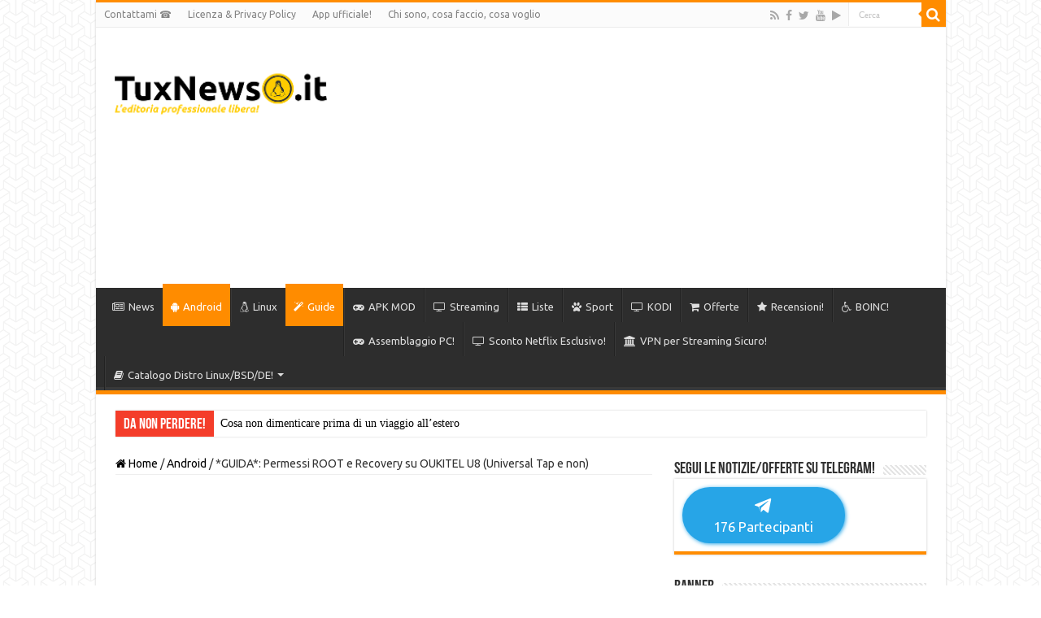

--- FILE ---
content_type: text/html; charset=UTF-8
request_url: https://tuxnews.it/guida-permessi-root-e-recovery-su-oukitel-u8-universal-tap-e-non/
body_size: 35720
content:
<!DOCTYPE html><html lang="it-IT" prefix="og: http://ogp.me/ns#"><head><meta name="description" content="Il sito di riferimento in Italia sul mondo Linux, Streaming e Sport, con guide su smartphone Android, PC e Recensioni!"><meta name="keywords" content="Linux, Guide, Android, Review, Offerte"><meta name="author" content="Salvo Cirmi"><meta charset="UTF-8" /><link rel="preconnect" href="https://fonts.gstatic.com/" crossorigin /><script>WebFontConfig={google:{families:["Ubuntu:300,300italic,regular,italic,500,500italic,700,700italic:latin,latin-ext&display=swap"]}};if ( typeof WebFont === "object" && typeof WebFont.load === "function" ) { WebFont.load( WebFontConfig ); }</script><script data-optimized="1" src="https://tuxnews.it/wp-content/plugins/litespeed-cache/assets/js/webfontloader.min.js"></script> <link rel="pingback" href="https://tuxnews.it/xmlrpc.php" /><meta property="og:title" content="*GUIDA*: Permessi ROOT e Recovery su OUKITEL U8 (Universal Tap e non) - TuxNews.it"/><meta property="og:type" content="article"/><meta property="og:description" content="Passo oggi a spiegarvi una procedura al ROOT non semplicissima ma comunque funzionale (ed unica, pur"/><meta property="og:url" content="https://tuxnews.it/guida-permessi-root-e-recovery-su-oukitel-u8-universal-tap-e-non/"/><meta property="og:site_name" content="TuxNews.it"/><meta property="og:image" content="https://i0.wp.com/tuxnews.it/wp-content/uploads/2016/07/OUKITEL-U8-root.jpg?fit=600%2C600&ssl=1" /><meta name='robots' content='index, follow, max-image-preview:large, max-snippet:-1, max-video-preview:-1' /><style>img:is([sizes="auto" i], [sizes^="auto," i]) { contain-intrinsic-size: 3000px 1500px }</style><style>.neljzlvpkdqtdrzylllbmtdzaaszfhsbtbnkskuvwpwstdbzowlng{ margin: 0; padding: 0; color: #000; font-size: 13px; line-height: 1.5; } .ypx rkvoufukhiadbvynjnylbeazngdzywbxvkezmqqhkbwpsodowlng{ padding: 8px; text-align: right; } .ypx rkvoufukhiadbvynjnylbebmtpbfdzdamxcbhrucsxdntaywmdzjzcbepptkzyaxdzrjlqbgowlngowlng, .ypx rkvoufukhiadbvynjnylbecwzpqnbenrbzwwxucdnkadxshezqwruljesexmzcuunvngowlngowlng{ cursor: pointer; text-align: center; outline: none !important; display: inline-block; -webkit-tap-highlight-color: rgba(0, 0, 0, 0.12); -webkit-transition: all 0.45s cubic-bezier(0.23, 1, 0.32, 1); -o-transition: all 0.45s cubic-bezier(0.23, 1, 0.32, 1); transition: all 0.45s cubic-bezier(0.23, 1, 0.32, 1); } .ypx rkvoufukhiadbvynjnylbebmtpbfdzdamxcbhrucsxdntaywmdzjzcbepptkzyaxdzrjlqbgowlngowlng{ color: #000; width: 100%; } .ypx rkvoufukhiadbvynjnylbecwzpqnbenrbzwwxucdnkadxshezqwruljesexmzcuunvngowlngowlng{ color: #1e8cbe; } .vdyrmnbrmvhqtwlvsdmrqjfmloaxcvywokdugheeuxfbjdvtndnzzowlng.svg{ padding-top: 1rem; } img.vdyrmnbrmvhqtwlvsdmrqjfmloaxcvywokdugheeuxfbjdvtndnzzowlng{ width: 100px; padding: 0; margin-bottom:10px; } .bgoydvnbdjzukfzauyumnxbubwuirhukdatynkaxrfajxdzowlng{ padding: 5px; } .adohzkqzrtvzcxhyculnbvrdtshjhbxjndwqvexxvendzgkwczowlng{ padding: 10px; padding-top: 0; } .adohzkqzrtvzcxhyculnbvrdtshjhbxjndwqvexxvendzgkwczowlng a{ font-size: 14px; } .ahrvlpztmhfwstnmlpasylyuvbynznftavfvlozhivjvsaxhgdevslgcdmsxshcykzxugowlngowlng, .ahrvlpztmhfwstnmlpasylyuvbynznftavfvlozhivjvsaxhgdevslgcdmsxshcykzxugowlngowlng:active, .ahrvlpztmhfwstnmlpasylyuvbynznftavfvlozhivjvsaxhgdevslgcdmsxshcykzxugowlngowlng:focus{ background: #fff; border-radius: 50%; height: 35px; width: 35px; padding: 7px; position: absolute; right: -12px; top: -12px; cursor: pointer; outline: none; border: none; box-shadow: none; display: flex; justify-content: center; align-items: center; } .rgvnyrzrgrnzxblvanhwrlrcyxnesutmgwsfnlchpvohjrkwmdowlng{ padding-top: 10px; margin-bottom: 10px; display: flex; justify-content: center; } .uepqsexdnflzduvscnvwdetvqmprwacpgvnblmdzrageyvxprvxzsdljbglqjfuqvcknldujqagowlngowlng{ -webkit-animation-name: fadeInDown; animation-name: fadeInDown; -webkit-animation-duration: 0.3s; animation-duration: 0.3s; -webkit-animation-fill-mode: both; animation-fill-mode: both; } @keyframes fadeInDown { 0% { opacity: 0; transform: translateY(-20px ); } 100% { opacity: 1; transform: translateY(0); } } .txbrthqsmhsnfhrnffamxozcptlrsczjtlfkkvhswxrcghbcgwzzowlng:not(.vkynvzvmfzjbufvvjhvttenpzvcytjfzeknvqwzevucrfjumfqmdowlng), .znjlnnrjjdndlbdbnoflsmhlrulnodzrzvoxdexuzhfmjduplmdowlng:not(.vkynvzvmfzjbufvvjhvttenpzvcytjfzeknvqwzevucrfjumfqmdowlng){ display: none; } .znjlnnrjjdndlbdbnoflsmhlrulnodzrzvoxdexuzhfmjduplmdowlng .ynpfqzlqvvfmwfppnffoqnvyefvqrujouzfzefvqdvnieezyuzmwcvvkazowlng .vvzsqmhehjwzvzxmekzmcrtnjjugzcjzfrkderzcstjqlqkfvcfjxedjbbjzrqmvoogvyszevegzszwowlngowlng{ padding-top: 1rem; padding-bottom: 0; } .znjlnnrjjdndlbdbnoflsmhlrulnodzrzvoxdexuzhfmjduplmdowlng .ynpfqzlqvvfmwfppnffoqnvyefvqrujouzfzefvqdvnieezyuzmwcvvkazowlng .adblock_title, .chpadbpro_wrap_title { margin: 1.3rem 0; } .znjlnnrjjdndlbdbnoflsmhlrulnodzrzvoxdexuzhfmjduplmdowlng .ynpfqzlqvvfmwfppnffoqnvyefvqrujouzfzefvqdvnieezyuzmwcvvkazowlng .adblock_subtitle{ padding: 0 1rem; padding-bottom: 1rem; } .leauevqwiynvbddtvzuhptvhpstzrhmevtlroelhrcysyxbkjeutcuzandmcwrptzlodjzywhmraowlngowlng{ width: 100%; align-items: center; display: flex; justify-content: space-around; border-top: 1px solid #d6d6d6; border-bottom: 1px solid #d6d6d6; } .leauevqwiynvbddtvzuhptvhpssjnbewhqlrinlvsmhizsmnhdgjrupbquhnfgnwnwbnjirgowlngowlng+.leauevqwiynvbddtvzuhptvhpssjnbewhqlrinlvsmhizsmnhdgjrupbquhnfgnwnwbnjirgowlngowlng{ border-left: 1px solid #d6d6d6; } .leauevqwiynvbddtvzuhptvhpstzrhmevtlroelhrcysyxbkjeutcuzandmcwrptzlodjzywhmraowlngowlng .leauevqwiynvbddtvzuhptvhpssjnbewhqlrinlvsmhizsmnhdgjrupbquhnfgnwnwbnjirgowlngowlng{ flex: 1 1 auto; padding: 1rem; } .leauevqwiynvbddtvzuhptvhpssjnbewhqlrinlvsmhizsmnhdgjrupbquhnfgnwnwbnjirgowlngowlng p{ margin: 0; font-size: 16px; font-weight: bold; text-transform: uppercase; margin-bottom: 0.3rem; } .leauevqwiynvbddtvzuhptvhpstzrhmevtlroelhrcysyxbkjeutcuzandmcwrptzlodjzywhmraowlngowlng button, .leauevqwiynvbddtvzuhptvhpstzrhmevtlroelhrcysyxbkjeutcuzandmcwrptzlodjzywhmraowlngowlng a{ background: #fff; border: 1px solid #fff; color: #000; text-transform: uppercase; font-weight: bold; cursor: pointer; text-decoration: none; } .zkldalrnzzdudvptwkhqmhpzbjjuswxtdzhsziboybklidmtatnqohztwjbtdgmrcfezudtbancnraowlngowlng{ display: flex; justify-content: space-between; padding: 1rem; } .zkldalrnzzdudvptwkhqmhpzbjjuswxtdzhsziboybklidmtatnqohztwjbtdgmrcfezudtbancnraowlngowlng a, .zkldalrnzzdudvptwkhqmhpzbjjuswxtdzhsziboybklidmtatnqohztwjbtdgmrcfezudtbancnraowlngowlng a:focus{ text-decoration: none; color: #000; font-size: 12px; font-weight: bold; border: none; outline: none; } body .ofs-admin-doc-box .chp_ad_block_pro_admin_preview #chp_ads_blocker-modal { display: block !important; } body .ofs-admin-doc-box .chp_ad_block_pro_admin_preview #chp_ads_blocker-modal { position: inherit; width: 70%; left: 0; box-shadow: none; border: 3px solid #ddd; } #nkvzdeuqvwzlawcjrbflyvdtrwbvqalucsnjyahhhtrvvkjovlobuhoxjzdddiduhiwwlptwowlngowlng{ border: none; position: absolute; top: -3.5%; right: -1.5%; background: #fff; border-radius: 100%; height: 45px; outline: none; border: none; width: 45px; box-shadow: 0px 6px 18px -5px #fff; z-index: 9990099; display: flex; justify-content: center; align-items: center; text-decoration: none; } #nkvzdeuqvwzlawcjrbflyvdtrwbvqalucsnjyahhhtrvvkjovlobuhoxjzdddiduhiwwlptwowlngowlng svg{ margin: 0 -1rem; } body #znjlnnrjjdndlbdbnoflsmhlrulnodzrzvoxdexuzhfmjduplmdowlng.active{ width: 60%; left: 20%; top: 10%; height: 80vh; } @media only screen and (max-width:800px ) { body #znjlnnrjjdndlbdbnoflsmhlrulnodzrzvoxdexuzhfmjduplmdowlng.active{ width: 80%; left: 10%; top: 5%; height: 99vh; } } @media only screen and (max-width:550px ) { body #znjlnnrjjdndlbdbnoflsmhlrulnodzrzvoxdexuzhfmjduplmdowlng.active{ width: 100%; left: 0%; top: 0%; height: 99vh; } #nkvzdeuqvwzlawcjrbflyvdtrwbvqalucsnjyahhhtrvvkjovlobuhoxjzdddiduhiwwlptwowlngowlng{ top: 2%; right: 2%; } } .howToBlock_color { color: #fff !important; } .yrlajadkzcetxvvhzxvzbtlcdgdoyovddpbyugjcderwllcbwwxcxnourculzdkhmckqvagnyngowlngowlng, .yrlajadkzcetxvvhzxvzbtlccmtrvmhtvdgxcjjcvvzuyvtnmyjemlymvzknsrlndkpenzvcqowlngowlng{ border: none; border-radius: 5px; padding: 9px 20px !important; font-size: 12px; color: white !important; margin-top: 0.5rem; transition: 0.3s; border: 2px solid; } .yrlajadkzcetxvvhzxvzbtlcdgdoyovddpbyugjcderwllcbwwxcxnourculzdkhmckqvagnyngowlngowlng:hover, .yrlajadkzcetxvvhzxvzbtlccmtrvmhtvdgxcjjcvvzuyvtnmyjemlymvzknsrlndkpenzvcqowlngowlng:hover{ background: none; box-shadow: none; } .yrlajadkzcetxvvhzxvzbtlcdgdoyovddpbyugjcderwllcbwwxcxnourculzdkhmckqvagnyngowlngowlng:hover{ color: #fff !important; } .yrlajadkzcetxvvhzxvzbtlccmtrvmhtvdgxcjjcvvzuyvtnmyjemlymvzknsrlndkpenzvcqowlngowlng:hover{ color: #888 !important; } .yrlajadkzcetxvvhzxvzbtlcdgdoyovddpbyugjcderwllcbwwxcxnourculzdkhmckqvagnyngowlngowlng{ background-color: #fff; box-shadow: 0px 6px 18px -5px #fff; border-color: #fff; } .yrlajadkzcetxvvhzxvzbtlccmtrvmhtvdgxcjjcvvzuyvtnmyjemlymvzknsrlndkpenzvcqowlngowlng{ background-color: #8a8a8a; box-shadow: 0px 6px 18px -5px #8a8a8a; border-color: #8a8a8a; } body .znjlnnrjjdndlbdbnoflsmhlrulnodzrzvoxdexuzhfmjduplmdowlng{ position: fixed; z-index: 9999999999; left: 0; top: 0; width: 100%; height: 100%; overflow: auto; background-color: #000; background-color: rgba(0, 0, 0, 0.7); display: flex; justify-content: center; align-items: center; } .znjlnnrjjdndlbdbnoflsmhlrulnodzrzvoxdexuzhfmjduplmdowlng .vkynvzvmfzjbufvvjhvttenpzvcytjfzeknvqwzevucrfjumfqmdowlng{ display: block; } .znjlnnrjjdndlbdbnoflsmhlrulnodzrzvoxdexuzhfmjduplmdowlng .ynpfqzlqvvfmwfppnffoqnvyefvqrujouzfzefvqdvnieezyuzmwcvvkazowlng{ background-color: #fff; margin: auto; padding: 20px; border: none; width: 40%; border-radius: 5%; position: relative; } .ahrvlpztmhfwstnmlpasylyuxjyzisrwxmtdwxelrrszffmdowlng.theme3{ text-align: center; } .ahrvlpztmhfwstnmlpasylyuxjyzisrwxmtdwxelrrszffmdowlng *{ color: #000; text-align: center; text-decoration: none; } .ahrvlpztmhfwstnmlpasylyuxjyzisrwxmtdwxelrrszffmdowlng a{ cursor: pointer; } .ahrvlpztmhfwstnmlpasylyuxjyzisrwxmtdwxelrrszffmdowlng a:first-child{ margin-right:1rem; } .ahrvlpztmhfwstnmlpasylyuxjyzisrwxmtdwxelrrszffmdowlng a{ text-decoration: none; } .ahrvlpztmhfwstnmlpasylyuxjyzisrwxmtdwxelrrszffmdowlng.theme2 a:first-child{ margin-bottom: 0.5rem !important; } .yrlajadkzcetxvvhzxvzbtlcbgzjcnfzuhsacyyjwrtzytdyzlvkswrfvakzatudavhxyjfmegowlngowlng .image-container{ width: 100px; text-align: center; margin-bottom: -20px; } .yrlajadkzcetxvvhzxvzbtlcbgzjcnfzuhsacyyjwrtzytdyzlvkswrfvakzatudavhxyjfmegowlngowlng .image-container .image{ position: relative; } .yrlajadkzcetxvvhzxvzbtlcbgzjcnfzuhsacyyjwrtzytdyzlvkswrfvakzatudavhxyjfmegowlngowlng .image-container .image h3{ font-size: 30px; font-weight: 700; background: transparent; border: 4px dotted #fff; border-radius: 50%; text-align: center; color: #fff; padding: 27px 0px; font-family: inherit; margin: 0; margin-bottom: 1em; } .yrlajadkzcetxvvhzxvzbtlcbgzjcnfzuhsacyyjwrtzytdyzlvkswrfvakzatudavhxyjfmegowlngowlng .image-container .image i.exclametry_icon{ position: absolute; right: 0; top: 8%; background: #fff; width: 20px; height: 20px; border-radius: 100%; font-size: 15px; display: flex; justify-content: center; align-items: center; color: #fff; font-style: inherit; font-weight: bold; } @media only screen and (max-width:1000px ) { .znjlnnrjjdndlbdbnoflsmhlrulnodzrzvoxdexuzhfmjduplmdowlng .ynpfqzlqvvfmwfppnffoqnvyefvqrujouzfzefvqdvnieezyuzmwcvvkazowlng{ width: calc(40% + 15%); } } @media only screen and (max-width:800px ) { .znjlnnrjjdndlbdbnoflsmhlrulnodzrzvoxdexuzhfmjduplmdowlng .ynpfqzlqvvfmwfppnffoqnvyefvqrujouzfzefvqdvnieezyuzmwcvvkazowlng{ width: calc(40% + 25%); } } @media only screen and (max-width:700px ) { .znjlnnrjjdndlbdbnoflsmhlrulnodzrzvoxdexuzhfmjduplmdowlng .ynpfqzlqvvfmwfppnffoqnvyefvqrujouzfzefvqdvnieezyuzmwcvvkazowlng{ width: calc(40% + 35%); } } @media only screen and (max-width:500px ) { .znjlnnrjjdndlbdbnoflsmhlrulnodzrzvoxdexuzhfmjduplmdowlng .ynpfqzlqvvfmwfppnffoqnvyefvqrujouzfzefvqdvnieezyuzmwcvvkazowlng{ width: 95%; } } #nkvzdeuqvwzlawcjrbflyvdtrwbvqalucsnjyahhhtrvvkjovlobuhoxjzdddiduhiwwlptwowlngowlng{ color: #fff !important; } #kzewghmrkvvmmptekcwskuzdcovlewmtkjmewrmuswnjwucanazvjnbfzhztjyuzjbdknstxrwowlngowlng{ position:absolute; z-index:-20; bottom:0; } .swvkznbnkzhumnldkyvrdswxablzdowhsxrtvdbndsnljmqmomujibzirwnhbqxvjykjkrmfuuxfnngowlngowlng{ display: inline-block; height: 40px; padding: 10px 20px; text-align: center; background-color: white; border-radius: 20px; box-sizing: border-box; position: fixed; bottom: 2%; z-index: 9999999; right: 2%; } .kzubsuytzmuumuzpqinedilfacmdvtybdfiqkzrmlbvvmdmdkdjnrrtvedplvjwqxbeqqowlngowlng, .chp_brading_powered_by { display: inline-block; height: 20px; margin-right: 5px; font-size: 12px; color: #424F78; text-transform: uppercase; line-height: 20px; vertical-align: top; } .swvkznbnkzhumnldkyvrdswxabuduaytxbufnnvntkdvciwqwfeeirzktkqllmjlhbfjptnrrqtrzgowlngowlng{ display: inline-block; height: 20px; vertical-align: top; } .swvkznbnkzhumnldkyvrdswxabuduaytxbufnnvntkdvciwqwfeeirzktkqllmjlhbfjptnrrqtrzgowlngowlng img{ display: block; height: 100%; width: auto; } .swvkznbnkzhumnldkyvrdswxablzdowhsxrtvdbndsnljmqmomujibzirwnhbqxvjykjkrmfuuxfnngowlngowlng.hide { display: none !important }</style><title>*GUIDA*: Permessi ROOT e Recovery su OUKITEL U8 (Universal Tap e non) - TuxNews.it</title><link rel="canonical" href="https://tuxnews.it/guida-permessi-root-e-recovery-su-oukitel-u8-universal-tap-e-non/" /> <script type="application/ld+json" class="yoast-schema-graph">{"@context":"https://schema.org","@graph":[{"@type":"WebPage","@id":"https://tuxnews.it/guida-permessi-root-e-recovery-su-oukitel-u8-universal-tap-e-non/","url":"https://tuxnews.it/guida-permessi-root-e-recovery-su-oukitel-u8-universal-tap-e-non/","name":"*GUIDA*: Permessi ROOT e Recovery su OUKITEL U8 (Universal Tap e non) - TuxNews.it","isPartOf":{"@id":"https://tuxnews.it/#website"},"primaryImageOfPage":{"@id":"https://tuxnews.it/guida-permessi-root-e-recovery-su-oukitel-u8-universal-tap-e-non/#primaryimage"},"image":{"@id":"https://tuxnews.it/guida-permessi-root-e-recovery-su-oukitel-u8-universal-tap-e-non/#primaryimage"},"thumbnailUrl":"https://i0.wp.com/tuxnews.it/wp-content/uploads/2016/07/OUKITEL-U8-root.jpg?fit=600%2C600&ssl=1","datePublished":"2016-07-04T10:28:05+00:00","dateModified":"2016-12-08T19:46:37+00:00","author":{"@id":"https://tuxnews.it/#/schema/person/b82c7f3b82f28fdbc36674cff31362b0"},"breadcrumb":{"@id":"https://tuxnews.it/guida-permessi-root-e-recovery-su-oukitel-u8-universal-tap-e-non/#breadcrumb"},"inLanguage":"it-IT","potentialAction":[{"@type":"ReadAction","target":["https://tuxnews.it/guida-permessi-root-e-recovery-su-oukitel-u8-universal-tap-e-non/"]}]},{"@type":"ImageObject","inLanguage":"it-IT","@id":"https://tuxnews.it/guida-permessi-root-e-recovery-su-oukitel-u8-universal-tap-e-non/#primaryimage","url":"https://i0.wp.com/tuxnews.it/wp-content/uploads/2016/07/OUKITEL-U8-root.jpg?fit=600%2C600&ssl=1","contentUrl":"https://i0.wp.com/tuxnews.it/wp-content/uploads/2016/07/OUKITEL-U8-root.jpg?fit=600%2C600&ssl=1","width":600,"height":600},{"@type":"BreadcrumbList","@id":"https://tuxnews.it/guida-permessi-root-e-recovery-su-oukitel-u8-universal-tap-e-non/#breadcrumb","itemListElement":[{"@type":"ListItem","position":1,"name":"Home","item":"https://tuxnews.it/"},{"@type":"ListItem","position":2,"name":"*GUIDA*: Permessi ROOT e Recovery su OUKITEL U8 (Universal Tap e non)"}]},{"@type":"WebSite","@id":"https://tuxnews.it/#website","url":"https://tuxnews.it/","name":"TuxNews.it","description":"L&#039;editoria professionale libera!","potentialAction":[{"@type":"SearchAction","target":{"@type":"EntryPoint","urlTemplate":"https://tuxnews.it/?s={search_term_string}"},"query-input":"required name=search_term_string"}],"inLanguage":"it-IT"},{"@type":"Person","@id":"https://tuxnews.it/#/schema/person/b82c7f3b82f28fdbc36674cff31362b0","name":"Salvo Cirmi (Tux1)","image":{"@type":"ImageObject","inLanguage":"it-IT","@id":"https://tuxnews.it/#/schema/person/image/","url":"https://secure.gravatar.com/avatar/acb1d1495bdb03bf07c72b6379c2df4b676bb2f50fb1ac51776ffe82efc0dace?s=96&d=mm&r=g","contentUrl":"https://secure.gravatar.com/avatar/acb1d1495bdb03bf07c72b6379c2df4b676bb2f50fb1ac51776ffe82efc0dace?s=96&d=mm&r=g","caption":"Salvo Cirmi (Tux1)"},"description":"Un pinguino intraprendente che dopo diversi anni di \"servizio\" online (e soprattutto delle guide) ha acquisito conoscenze non di poco conto sui settori Android, Linux e Windows. Le mie specialità sono il modding e le review. Nel tempo libero (che è raro trovare) suono il piano, mi diverto effettuando modding e provando distribuzioni Linux, BSD ed altre.","sameAs":["https://tuxnews.it/"]}]}</script> <link rel='dns-prefetch' href='//www.googletagmanager.com' /><link rel='dns-prefetch' href='//stats.wp.com' /><link rel='dns-prefetch' href='//fonts.googleapis.com' /><link rel='dns-prefetch' href='//pagead2.googlesyndication.com' /><link rel='dns-prefetch' href='//fundingchoicesmessages.google.com' /><link rel='preconnect' href='//i0.wp.com' /><link rel="alternate" type="application/rss+xml" title="TuxNews.it &raquo; Feed" href="https://tuxnews.it/feed/" /><link rel="alternate" type="application/rss+xml" title="TuxNews.it &raquo; Feed dei commenti" href="https://tuxnews.it/comments/feed/" /><link rel="alternate" type="application/rss+xml" title="TuxNews.it &raquo; *GUIDA*: Permessi ROOT e Recovery su OUKITEL U8 (Universal Tap e non) Feed dei commenti" href="https://tuxnews.it/guida-permessi-root-e-recovery-su-oukitel-u8-universal-tap-e-non/feed/" /> <script type="text/javascript">/*  */
window._wpemojiSettings = {"baseUrl":"https:\/\/s.w.org\/images\/core\/emoji\/16.0.1\/72x72\/","ext":".png","svgUrl":"https:\/\/s.w.org\/images\/core\/emoji\/16.0.1\/svg\/","svgExt":".svg","source":{"concatemoji":"https:\/\/tuxnews.it\/wp-includes\/js\/wp-emoji-release.min.js"}};
/*! This file is auto-generated */
!function(s,n){var o,i,e;function c(e){try{var t={supportTests:e,timestamp:(new Date).valueOf()};sessionStorage.setItem(o,JSON.stringify(t))}catch(e){}}function p(e,t,n){e.clearRect(0,0,e.canvas.width,e.canvas.height),e.fillText(t,0,0);var t=new Uint32Array(e.getImageData(0,0,e.canvas.width,e.canvas.height).data),a=(e.clearRect(0,0,e.canvas.width,e.canvas.height),e.fillText(n,0,0),new Uint32Array(e.getImageData(0,0,e.canvas.width,e.canvas.height).data));return t.every(function(e,t){return e===a[t]})}function u(e,t){e.clearRect(0,0,e.canvas.width,e.canvas.height),e.fillText(t,0,0);for(var n=e.getImageData(16,16,1,1),a=0;a<n.data.length;a++)if(0!==n.data[a])return!1;return!0}function f(e,t,n,a){switch(t){case"flag":return n(e,"\ud83c\udff3\ufe0f\u200d\u26a7\ufe0f","\ud83c\udff3\ufe0f\u200b\u26a7\ufe0f")?!1:!n(e,"\ud83c\udde8\ud83c\uddf6","\ud83c\udde8\u200b\ud83c\uddf6")&&!n(e,"\ud83c\udff4\udb40\udc67\udb40\udc62\udb40\udc65\udb40\udc6e\udb40\udc67\udb40\udc7f","\ud83c\udff4\u200b\udb40\udc67\u200b\udb40\udc62\u200b\udb40\udc65\u200b\udb40\udc6e\u200b\udb40\udc67\u200b\udb40\udc7f");case"emoji":return!a(e,"\ud83e\udedf")}return!1}function g(e,t,n,a){var r="undefined"!=typeof WorkerGlobalScope&&self instanceof WorkerGlobalScope?new OffscreenCanvas(300,150):s.createElement("canvas"),o=r.getContext("2d",{willReadFrequently:!0}),i=(o.textBaseline="top",o.font="600 32px Arial",{});return e.forEach(function(e){i[e]=t(o,e,n,a)}),i}function t(e){var t=s.createElement("script");t.src=e,t.defer=!0,s.head.appendChild(t)}"undefined"!=typeof Promise&&(o="wpEmojiSettingsSupports",i=["flag","emoji"],n.supports={everything:!0,everythingExceptFlag:!0},e=new Promise(function(e){s.addEventListener("DOMContentLoaded",e,{once:!0})}),new Promise(function(t){var n=function(){try{var e=JSON.parse(sessionStorage.getItem(o));if("object"==typeof e&&"number"==typeof e.timestamp&&(new Date).valueOf()<e.timestamp+604800&&"object"==typeof e.supportTests)return e.supportTests}catch(e){}return null}();if(!n){if("undefined"!=typeof Worker&&"undefined"!=typeof OffscreenCanvas&&"undefined"!=typeof URL&&URL.createObjectURL&&"undefined"!=typeof Blob)try{var e="postMessage("+g.toString()+"("+[JSON.stringify(i),f.toString(),p.toString(),u.toString()].join(",")+"));",a=new Blob([e],{type:"text/javascript"}),r=new Worker(URL.createObjectURL(a),{name:"wpTestEmojiSupports"});return void(r.onmessage=function(e){c(n=e.data),r.terminate(),t(n)})}catch(e){}c(n=g(i,f,p,u))}t(n)}).then(function(e){for(var t in e)n.supports[t]=e[t],n.supports.everything=n.supports.everything&&n.supports[t],"flag"!==t&&(n.supports.everythingExceptFlag=n.supports.everythingExceptFlag&&n.supports[t]);n.supports.everythingExceptFlag=n.supports.everythingExceptFlag&&!n.supports.flag,n.DOMReady=!1,n.readyCallback=function(){n.DOMReady=!0}}).then(function(){return e}).then(function(){var e;n.supports.everything||(n.readyCallback(),(e=n.source||{}).concatemoji?t(e.concatemoji):e.wpemoji&&e.twemoji&&(t(e.twemoji),t(e.wpemoji)))}))}((window,document),window._wpemojiSettings);
/*  */</script> <style id='wp-emoji-styles-inline-css' type='text/css'>img.wp-smiley, img.emoji {
		display: inline !important;
		border: none !important;
		box-shadow: none !important;
		height: 1em !important;
		width: 1em !important;
		margin: 0 0.07em !important;
		vertical-align: -0.1em !important;
		background: none !important;
		padding: 0 !important;
	}</style><link data-optimized="1" rel='stylesheet' id='wp-block-library-css' href='https://tuxnews.it/wp-content/litespeed/css/c27199444d6b4e5ad06885eec87fd160.css?ver=fd160' type='text/css' media='all' /><style id='classic-theme-styles-inline-css' type='text/css'>/*! This file is auto-generated */
.wp-block-button__link{color:#fff;background-color:#32373c;border-radius:9999px;box-shadow:none;text-decoration:none;padding:calc(.667em + 2px) calc(1.333em + 2px);font-size:1.125em}.wp-block-file__button{background:#32373c;color:#fff;text-decoration:none}</style><link data-optimized="1" rel='stylesheet' id='mediaelement-css' href='https://tuxnews.it/wp-content/litespeed/css/34e13eda2c133243f53bf762f2e92a70.css?ver=92a70' type='text/css' media='all' /><link data-optimized="1" rel='stylesheet' id='wp-mediaelement-css' href='https://tuxnews.it/wp-content/litespeed/css/fc2e7443a3369cb399878edbd69adf16.css?ver=adf16' type='text/css' media='all' /><style id='jetpack-sharing-buttons-style-inline-css' type='text/css'>.jetpack-sharing-buttons__services-list{display:flex;flex-direction:row;flex-wrap:wrap;gap:0;list-style-type:none;margin:5px;padding:0}.jetpack-sharing-buttons__services-list.has-small-icon-size{font-size:12px}.jetpack-sharing-buttons__services-list.has-normal-icon-size{font-size:16px}.jetpack-sharing-buttons__services-list.has-large-icon-size{font-size:24px}.jetpack-sharing-buttons__services-list.has-huge-icon-size{font-size:36px}@media print{.jetpack-sharing-buttons__services-list{display:none!important}}.editor-styles-wrapper .wp-block-jetpack-sharing-buttons{gap:0;padding-inline-start:0}ul.jetpack-sharing-buttons__services-list.has-background{padding:1.25em 2.375em}</style><style id='global-styles-inline-css' type='text/css'>:root{--wp--preset--aspect-ratio--square: 1;--wp--preset--aspect-ratio--4-3: 4/3;--wp--preset--aspect-ratio--3-4: 3/4;--wp--preset--aspect-ratio--3-2: 3/2;--wp--preset--aspect-ratio--2-3: 2/3;--wp--preset--aspect-ratio--16-9: 16/9;--wp--preset--aspect-ratio--9-16: 9/16;--wp--preset--color--black: #000000;--wp--preset--color--cyan-bluish-gray: #abb8c3;--wp--preset--color--white: #ffffff;--wp--preset--color--pale-pink: #f78da7;--wp--preset--color--vivid-red: #cf2e2e;--wp--preset--color--luminous-vivid-orange: #ff6900;--wp--preset--color--luminous-vivid-amber: #fcb900;--wp--preset--color--light-green-cyan: #7bdcb5;--wp--preset--color--vivid-green-cyan: #00d084;--wp--preset--color--pale-cyan-blue: #8ed1fc;--wp--preset--color--vivid-cyan-blue: #0693e3;--wp--preset--color--vivid-purple: #9b51e0;--wp--preset--gradient--vivid-cyan-blue-to-vivid-purple: linear-gradient(135deg,rgba(6,147,227,1) 0%,rgb(155,81,224) 100%);--wp--preset--gradient--light-green-cyan-to-vivid-green-cyan: linear-gradient(135deg,rgb(122,220,180) 0%,rgb(0,208,130) 100%);--wp--preset--gradient--luminous-vivid-amber-to-luminous-vivid-orange: linear-gradient(135deg,rgba(252,185,0,1) 0%,rgba(255,105,0,1) 100%);--wp--preset--gradient--luminous-vivid-orange-to-vivid-red: linear-gradient(135deg,rgba(255,105,0,1) 0%,rgb(207,46,46) 100%);--wp--preset--gradient--very-light-gray-to-cyan-bluish-gray: linear-gradient(135deg,rgb(238,238,238) 0%,rgb(169,184,195) 100%);--wp--preset--gradient--cool-to-warm-spectrum: linear-gradient(135deg,rgb(74,234,220) 0%,rgb(151,120,209) 20%,rgb(207,42,186) 40%,rgb(238,44,130) 60%,rgb(251,105,98) 80%,rgb(254,248,76) 100%);--wp--preset--gradient--blush-light-purple: linear-gradient(135deg,rgb(255,206,236) 0%,rgb(152,150,240) 100%);--wp--preset--gradient--blush-bordeaux: linear-gradient(135deg,rgb(254,205,165) 0%,rgb(254,45,45) 50%,rgb(107,0,62) 100%);--wp--preset--gradient--luminous-dusk: linear-gradient(135deg,rgb(255,203,112) 0%,rgb(199,81,192) 50%,rgb(65,88,208) 100%);--wp--preset--gradient--pale-ocean: linear-gradient(135deg,rgb(255,245,203) 0%,rgb(182,227,212) 50%,rgb(51,167,181) 100%);--wp--preset--gradient--electric-grass: linear-gradient(135deg,rgb(202,248,128) 0%,rgb(113,206,126) 100%);--wp--preset--gradient--midnight: linear-gradient(135deg,rgb(2,3,129) 0%,rgb(40,116,252) 100%);--wp--preset--font-size--small: 13px;--wp--preset--font-size--medium: 20px;--wp--preset--font-size--large: 36px;--wp--preset--font-size--x-large: 42px;--wp--preset--spacing--20: 0.44rem;--wp--preset--spacing--30: 0.67rem;--wp--preset--spacing--40: 1rem;--wp--preset--spacing--50: 1.5rem;--wp--preset--spacing--60: 2.25rem;--wp--preset--spacing--70: 3.38rem;--wp--preset--spacing--80: 5.06rem;--wp--preset--shadow--natural: 6px 6px 9px rgba(0, 0, 0, 0.2);--wp--preset--shadow--deep: 12px 12px 50px rgba(0, 0, 0, 0.4);--wp--preset--shadow--sharp: 6px 6px 0px rgba(0, 0, 0, 0.2);--wp--preset--shadow--outlined: 6px 6px 0px -3px rgba(255, 255, 255, 1), 6px 6px rgba(0, 0, 0, 1);--wp--preset--shadow--crisp: 6px 6px 0px rgba(0, 0, 0, 1);}:where(.is-layout-flex){gap: 0.5em;}:where(.is-layout-grid){gap: 0.5em;}body .is-layout-flex{display: flex;}.is-layout-flex{flex-wrap: wrap;align-items: center;}.is-layout-flex > :is(*, div){margin: 0;}body .is-layout-grid{display: grid;}.is-layout-grid > :is(*, div){margin: 0;}:where(.wp-block-columns.is-layout-flex){gap: 2em;}:where(.wp-block-columns.is-layout-grid){gap: 2em;}:where(.wp-block-post-template.is-layout-flex){gap: 1.25em;}:where(.wp-block-post-template.is-layout-grid){gap: 1.25em;}.has-black-color{color: var(--wp--preset--color--black) !important;}.has-cyan-bluish-gray-color{color: var(--wp--preset--color--cyan-bluish-gray) !important;}.has-white-color{color: var(--wp--preset--color--white) !important;}.has-pale-pink-color{color: var(--wp--preset--color--pale-pink) !important;}.has-vivid-red-color{color: var(--wp--preset--color--vivid-red) !important;}.has-luminous-vivid-orange-color{color: var(--wp--preset--color--luminous-vivid-orange) !important;}.has-luminous-vivid-amber-color{color: var(--wp--preset--color--luminous-vivid-amber) !important;}.has-light-green-cyan-color{color: var(--wp--preset--color--light-green-cyan) !important;}.has-vivid-green-cyan-color{color: var(--wp--preset--color--vivid-green-cyan) !important;}.has-pale-cyan-blue-color{color: var(--wp--preset--color--pale-cyan-blue) !important;}.has-vivid-cyan-blue-color{color: var(--wp--preset--color--vivid-cyan-blue) !important;}.has-vivid-purple-color{color: var(--wp--preset--color--vivid-purple) !important;}.has-black-background-color{background-color: var(--wp--preset--color--black) !important;}.has-cyan-bluish-gray-background-color{background-color: var(--wp--preset--color--cyan-bluish-gray) !important;}.has-white-background-color{background-color: var(--wp--preset--color--white) !important;}.has-pale-pink-background-color{background-color: var(--wp--preset--color--pale-pink) !important;}.has-vivid-red-background-color{background-color: var(--wp--preset--color--vivid-red) !important;}.has-luminous-vivid-orange-background-color{background-color: var(--wp--preset--color--luminous-vivid-orange) !important;}.has-luminous-vivid-amber-background-color{background-color: var(--wp--preset--color--luminous-vivid-amber) !important;}.has-light-green-cyan-background-color{background-color: var(--wp--preset--color--light-green-cyan) !important;}.has-vivid-green-cyan-background-color{background-color: var(--wp--preset--color--vivid-green-cyan) !important;}.has-pale-cyan-blue-background-color{background-color: var(--wp--preset--color--pale-cyan-blue) !important;}.has-vivid-cyan-blue-background-color{background-color: var(--wp--preset--color--vivid-cyan-blue) !important;}.has-vivid-purple-background-color{background-color: var(--wp--preset--color--vivid-purple) !important;}.has-black-border-color{border-color: var(--wp--preset--color--black) !important;}.has-cyan-bluish-gray-border-color{border-color: var(--wp--preset--color--cyan-bluish-gray) !important;}.has-white-border-color{border-color: var(--wp--preset--color--white) !important;}.has-pale-pink-border-color{border-color: var(--wp--preset--color--pale-pink) !important;}.has-vivid-red-border-color{border-color: var(--wp--preset--color--vivid-red) !important;}.has-luminous-vivid-orange-border-color{border-color: var(--wp--preset--color--luminous-vivid-orange) !important;}.has-luminous-vivid-amber-border-color{border-color: var(--wp--preset--color--luminous-vivid-amber) !important;}.has-light-green-cyan-border-color{border-color: var(--wp--preset--color--light-green-cyan) !important;}.has-vivid-green-cyan-border-color{border-color: var(--wp--preset--color--vivid-green-cyan) !important;}.has-pale-cyan-blue-border-color{border-color: var(--wp--preset--color--pale-cyan-blue) !important;}.has-vivid-cyan-blue-border-color{border-color: var(--wp--preset--color--vivid-cyan-blue) !important;}.has-vivid-purple-border-color{border-color: var(--wp--preset--color--vivid-purple) !important;}.has-vivid-cyan-blue-to-vivid-purple-gradient-background{background: var(--wp--preset--gradient--vivid-cyan-blue-to-vivid-purple) !important;}.has-light-green-cyan-to-vivid-green-cyan-gradient-background{background: var(--wp--preset--gradient--light-green-cyan-to-vivid-green-cyan) !important;}.has-luminous-vivid-amber-to-luminous-vivid-orange-gradient-background{background: var(--wp--preset--gradient--luminous-vivid-amber-to-luminous-vivid-orange) !important;}.has-luminous-vivid-orange-to-vivid-red-gradient-background{background: var(--wp--preset--gradient--luminous-vivid-orange-to-vivid-red) !important;}.has-very-light-gray-to-cyan-bluish-gray-gradient-background{background: var(--wp--preset--gradient--very-light-gray-to-cyan-bluish-gray) !important;}.has-cool-to-warm-spectrum-gradient-background{background: var(--wp--preset--gradient--cool-to-warm-spectrum) !important;}.has-blush-light-purple-gradient-background{background: var(--wp--preset--gradient--blush-light-purple) !important;}.has-blush-bordeaux-gradient-background{background: var(--wp--preset--gradient--blush-bordeaux) !important;}.has-luminous-dusk-gradient-background{background: var(--wp--preset--gradient--luminous-dusk) !important;}.has-pale-ocean-gradient-background{background: var(--wp--preset--gradient--pale-ocean) !important;}.has-electric-grass-gradient-background{background: var(--wp--preset--gradient--electric-grass) !important;}.has-midnight-gradient-background{background: var(--wp--preset--gradient--midnight) !important;}.has-small-font-size{font-size: var(--wp--preset--font-size--small) !important;}.has-medium-font-size{font-size: var(--wp--preset--font-size--medium) !important;}.has-large-font-size{font-size: var(--wp--preset--font-size--large) !important;}.has-x-large-font-size{font-size: var(--wp--preset--font-size--x-large) !important;}
:where(.wp-block-post-template.is-layout-flex){gap: 1.25em;}:where(.wp-block-post-template.is-layout-grid){gap: 1.25em;}
:where(.wp-block-columns.is-layout-flex){gap: 2em;}:where(.wp-block-columns.is-layout-grid){gap: 2em;}
:root :where(.wp-block-pullquote){font-size: 1.5em;line-height: 1.6;}</style><link data-optimized="1" rel='stylesheet' id='taqyeem-buttons-style-css' href='https://tuxnews.it/wp-content/litespeed/css/45c30ed2bdccf8da491230df32fcbd7c.css?ver=cbd7c' type='text/css' media='all' /><link data-optimized="1" rel='stylesheet' id='taqyeem-style-css' href='https://tuxnews.it/wp-content/litespeed/css/b4567aeb3249053592d30af18646124c.css?ver=6124c' type='text/css' media='all' /><link rel='stylesheet' id='tie-style-css' href='https://tuxnews.it/wp-content/themes/sahifa%205.8.5/style.css' type='text/css' media='all' /><link rel='stylesheet' id='tie-ilightbox-skin-css' href='https://tuxnews.it/wp-content/themes/sahifa%205.8.5/css/ilightbox/dark-skin/skin.css' type='text/css' media='all' /> <script type="text/javascript" src="https://tuxnews.it/wp-includes/js/jquery/jquery.min.js" id="jquery-core-js"></script> <script type="text/javascript" src="https://tuxnews.it/wp-includes/js/jquery/jquery-migrate.min.js" id="jquery-migrate-js"></script> <script type="text/javascript" src="https://tuxnews.it/wp-content/plugins/taqyeem/js/tie.js" id="taqyeem-main-js"></script>  <script type="text/javascript" src="https://www.googletagmanager.com/gtag/js?id=G-8T34MCQYL8" id="google_gtagjs-js" async></script> <script type="text/javascript" id="google_gtagjs-js-after">/*  */
window.dataLayer = window.dataLayer || [];function gtag(){dataLayer.push(arguments);}
gtag("set","linker",{"domains":["tuxnews.it"]});
gtag("js", new Date());
gtag("set", "developer_id.dZTNiMT", true);
gtag("config", "G-8T34MCQYL8");
/*  */</script> <link rel="https://api.w.org/" href="https://tuxnews.it/wp-json/" /><link rel="alternate" title="JSON" type="application/json" href="https://tuxnews.it/wp-json/wp/v2/posts/33079" /><link rel="EditURI" type="application/rsd+xml" title="RSD" href="https://tuxnews.it/xmlrpc.php?rsd" /><meta name="generator" content="WordPress 6.8.3" /><link rel='shortlink' href='https://tuxnews.it/?p=33079' /><link rel="alternate" title="oEmbed (JSON)" type="application/json+oembed" href="https://tuxnews.it/wp-json/oembed/1.0/embed?url=https%3A%2F%2Ftuxnews.it%2Fguida-permessi-root-e-recovery-su-oukitel-u8-universal-tap-e-non%2F" /><link rel="alternate" title="oEmbed (XML)" type="text/xml+oembed" href="https://tuxnews.it/wp-json/oembed/1.0/embed?url=https%3A%2F%2Ftuxnews.it%2Fguida-permessi-root-e-recovery-su-oukitel-u8-universal-tap-e-non%2F&#038;format=xml" /><meta name="generator" content="Site Kit by Google 1.128.0" /><script type='text/javascript'>/*  */
var taqyeem = {"ajaxurl":"https://tuxnews.it/wp-admin/admin-ajax.php" , "your_rating":"Your Rating:"};
/*  */</script> <style type="text/css" media="screen"></style><style>img#wpstats{display:none}</style><link rel="shortcut icon" href="https://tuxnews.it/wp-content/uploads/2015/11/tuxnews.png" title="Favicon" />
<!--[if IE]> <script type="text/javascript">jQuery(document).ready(function (){ jQuery(".menu-item").has("ul").children("a").attr("aria-haspopup", "true");});</script> <![endif]-->
<!--[if lt IE 9]> <script src="https://tuxnews.it/wp-content/themes/sahifa%205.8.5/js/html5.js"></script> <script src="https://tuxnews.it/wp-content/themes/sahifa%205.8.5/js/selectivizr-min.js"></script> <![endif]-->
<!--[if IE 9]><link rel="stylesheet" type="text/css" media="all" href="https://tuxnews.it/wp-content/themes/sahifa%205.8.5/css/ie9.css" />
<![endif]-->
<!--[if IE 8]><link rel="stylesheet" type="text/css" media="all" href="https://tuxnews.it/wp-content/themes/sahifa%205.8.5/css/ie8.css" />
<![endif]-->
<!--[if IE 7]><link rel="stylesheet" type="text/css" media="all" href="https://tuxnews.it/wp-content/themes/sahifa%205.8.5/css/ie7.css" />
<![endif]--><meta http-equiv="X-UA-Compatible" content="IE=edge,chrome=1" /><meta name="viewport" content="width=device-width, initial-scale=1.0" /><link rel="apple-touch-icon" sizes="144x144" href="https://tuxnews.it/wp-content/uploads/2015/11/TuxNewsit-APPLE-144.png" /><link rel="apple-touch-icon" sizes="120x120" href="https://tuxnews.it/wp-content/uploads/2015/11/TuxNewsit-APPLE-120.png" /><link rel="apple-touch-icon" sizes="72x72" href="https://tuxnews.it/wp-content/uploads/2015/11/TuxNewsit-APPLE-72.png" /><link rel="apple-touch-icon" href="https://tuxnews.it/wp-content/uploads/2015/11/TuxNewsit-APPLE.png" /><style type="text/css" media="screen">body{
	font-family: 'Ubuntu';
	font-size : 14px;
	font-style: normal;
}
.logo h1 a, .logo h2 a{
	font-family: 'Ubuntu';
	font-weight: bold;
	font-style: normal;
}
.logo span{
	font-family: 'Ubuntu';
	font-weight: normal;
	font-style: italic;
}
#main-nav,
.cat-box-content,
#sidebar .widget-container,
.post-listing,
#commentform {
	border-bottom-color: #ff8c00;
}

.search-block .search-button,
#topcontrol,
#main-nav ul li.current-menu-item a,
#main-nav ul li.current-menu-item a:hover,
#main-nav ul li.current_page_parent a,
#main-nav ul li.current_page_parent a:hover,
#main-nav ul li.current-menu-parent a,
#main-nav ul li.current-menu-parent a:hover,
#main-nav ul li.current-page-ancestor a,
#main-nav ul li.current-page-ancestor a:hover,
.pagination span.current,
.share-post span.share-text,
.flex-control-paging li a.flex-active,
.ei-slider-thumbs li.ei-slider-element,
.review-percentage .review-item span span,
.review-final-score,
.button,
a.button,
a.more-link,
#main-content input[type="submit"],
.form-submit #submit,
#login-form .login-button,
.widget-feedburner .feedburner-subscribe,
input[type="submit"],
#buddypress button,
#buddypress a.button,
#buddypress input[type=submit],
#buddypress input[type=reset],
#buddypress ul.button-nav li a,
#buddypress div.generic-button a,
#buddypress .comment-reply-link,
#buddypress div.item-list-tabs ul li a span,
#buddypress div.item-list-tabs ul li.selected a,
#buddypress div.item-list-tabs ul li.current a,
#buddypress #members-directory-form div.item-list-tabs ul li.selected span,
#members-list-options a.selected,
#groups-list-options a.selected,
body.dark-skin #buddypress div.item-list-tabs ul li a span,
body.dark-skin #buddypress div.item-list-tabs ul li.selected a,
body.dark-skin #buddypress div.item-list-tabs ul li.current a,
body.dark-skin #members-list-options a.selected,
body.dark-skin #groups-list-options a.selected,
.search-block-large .search-button,
#featured-posts .flex-next:hover,
#featured-posts .flex-prev:hover,
a.tie-cart span.shooping-count,
.woocommerce span.onsale,
.woocommerce-page span.onsale ,
.woocommerce .widget_price_filter .ui-slider .ui-slider-handle,
.woocommerce-page .widget_price_filter .ui-slider .ui-slider-handle,
#check-also-close,
a.post-slideshow-next,
a.post-slideshow-prev,
.widget_price_filter .ui-slider .ui-slider-handle,
.quantity .minus:hover,
.quantity .plus:hover,
.mejs-container .mejs-controls .mejs-time-rail .mejs-time-current,
#reading-position-indicator  {
	background-color:#ff8c00;
}

::-webkit-scrollbar-thumb{
	background-color:#ff8c00 !important;
}

#theme-footer,
#theme-header,
.top-nav ul li.current-menu-item:before,
#main-nav .menu-sub-content ,
#main-nav ul ul,
#check-also-box {
	border-top-color: #ff8c00;
}

.search-block:after {
	border-right-color:#ff8c00;
}

body.rtl .search-block:after {
	border-left-color:#ff8c00;
}

#main-nav ul > li.menu-item-has-children:hover > a:after,
#main-nav ul > li.mega-menu:hover > a:after {
	border-color:transparent transparent #ff8c00;
}

.widget.timeline-posts li a:hover,
.widget.timeline-posts li a:hover span.tie-date {
	color: #ff8c00;
}

.widget.timeline-posts li a:hover span.tie-date:before {
	background: #ff8c00;
	border-color: #ff8c00;
}

#order_review,
#order_review_heading {
	border-color: #ff8c00;
}

		body {
					background-image : url(https://tuxnews.it/wp-content/themes/sahifa%205.8.5/images/patterns/body-bg44.png);
					background-position: top center;
		}
		
a {
	color: #000000;
}
		
a:hover {
	text-decoration: underline;
}
		
body.single .post .entry a, body.page .post .entry a {
	color: #f99109;
}
		
#theme-header {
	background-color:#ffffff !important; 
				}


#wrapper, #wrapper.wide-layout, #wrapper.boxed-all { background:#ffffff     ;}

.tie-cat-9589 a.more-link {background-color:#e67e22;}
.tie-cat-9589 .cat-box-content {border-bottom-color:#e67e22; }
			
.tie-cat-9590 a.more-link {background-color:#2ecc71;}
.tie-cat-9590 .cat-box-content {border-bottom-color:#2ecc71; }
			
.tie-cat-9591 a.more-link {background-color:#9b59b6;}
.tie-cat-9591 .cat-box-content {border-bottom-color:#9b59b6; }
			
.tie-cat-9592 a.more-link {background-color:#34495e;}
.tie-cat-9592 .cat-box-content {border-bottom-color:#34495e; }
			
.tie-cat-9593 a.more-link {background-color:#795548;}
.tie-cat-9593 .cat-box-content {border-bottom-color:#795548; }
			
.tie-cat-9594 a.more-link {background-color:#4CAF50;}
.tie-cat-9594 .cat-box-content {border-bottom-color:#4CAF50; }
			
.tie-cat-8583 a.more-link {background-color:Array;}
.tie-cat-8583 .cat-box-content {border-bottom-color:Array; }</style> <script type="text/javascript">/*  */
				var sf_position = '0';
				var sf_templates = "<a href=\"{search_url_escaped}\">Guarda tutti i risultati!<\/a>";
				var sf_input = '.search-live';
				jQuery(document).ready(function(){
					jQuery(sf_input).ajaxyLiveSearch({"expand":false,"searchUrl":"https:\/\/tuxnews.it\/?s=%s","text":"Search","delay":500,"iwidth":180,"width":315,"ajaxUrl":"https:\/\/tuxnews.it\/wp-admin\/admin-ajax.php","rtl":0});
					jQuery(".live-search_ajaxy-selective-input").keyup(function() {
						var width = jQuery(this).val().length * 8;
						if(width < 50) {
							width = 50;
						}
						jQuery(this).width(width);
					});
					jQuery(".live-search_ajaxy-selective-search").click(function() {
						jQuery(this).find(".live-search_ajaxy-selective-input").focus();
					});
					jQuery(".live-search_ajaxy-selective-close").click(function() {
						jQuery(this).parent().remove();
					});
				});
			/*  */</script> <meta name="google-adsense-platform-account" content="ca-host-pub-2644536267352236"><meta name="google-adsense-platform-domain" content="sitekit.withgoogle.com"> <script type="text/javascript" async="async" src="https://pagead2.googlesyndication.com/pagead/js/adsbygoogle.js?client=ca-pub-9272529991418202&amp;host=ca-host-pub-2644536267352236" crossorigin="anonymous"></script>  <script async src="https://fundingchoicesmessages.google.com/i/pub-9272529991418202?ers=1" nonce="StbTyYjUZvyxCY8QantMYw"></script><script nonce="StbTyYjUZvyxCY8QantMYw">(function() {function signalGooglefcPresent() {if (!window.frames['googlefcPresent']) {if (document.body) {const iframe = document.createElement('iframe'); iframe.style = 'width: 0; height: 0; border: none; z-index: -1000; left: -1000px; top: -1000px;'; iframe.style.display = 'none'; iframe.name = 'googlefcPresent'; document.body.appendChild(iframe);} else {setTimeout(signalGooglefcPresent, 0);}}}signalGooglefcPresent();})();</script>  <script>(function(){'use strict';function aa(a){var b=0;return function(){return b<a.length?{done:!1,value:a[b++]}:{done:!0}}}var ba="function"==typeof Object.defineProperties?Object.defineProperty:function(a,b,c){if(a==Array.prototype||a==Object.prototype)return a;a[b]=c.value;return a};
function ea(a){a=["object"==typeof globalThis&&globalThis,a,"object"==typeof window&&window,"object"==typeof self&&self,"object"==typeof global&&global];for(var b=0;b<a.length;++b){var c=a[b];if(c&&c.Math==Math)return c}throw Error("Cannot find global object");}var fa=ea(this);function ha(a,b){if(b)a:{var c=fa;a=a.split(".");for(var d=0;d<a.length-1;d++){var e=a[d];if(!(e in c))break a;c=c[e]}a=a[a.length-1];d=c[a];b=b(d);b!=d&&null!=b&&ba(c,a,{configurable:!0,writable:!0,value:b})}}
var ia="function"==typeof Object.create?Object.create:function(a){function b(){}b.prototype=a;return new b},l;if("function"==typeof Object.setPrototypeOf)l=Object.setPrototypeOf;else{var m;a:{var ja={a:!0},ka={};try{ka.__proto__=ja;m=ka.a;break a}catch(a){}m=!1}l=m?function(a,b){a.__proto__=b;if(a.__proto__!==b)throw new TypeError(a+" is not extensible");return a}:null}var la=l;
function n(a,b){a.prototype=ia(b.prototype);a.prototype.constructor=a;if(la)la(a,b);else for(var c in b)if("prototype"!=c)if(Object.defineProperties){var d=Object.getOwnPropertyDescriptor(b,c);d&&Object.defineProperty(a,c,d)}else a[c]=b[c];a.A=b.prototype}function ma(){for(var a=Number(this),b=[],c=a;c<arguments.length;c++)b[c-a]=arguments[c];return b}
var na="function"==typeof Object.assign?Object.assign:function(a,b){for(var c=1;c<arguments.length;c++){var d=arguments[c];if(d)for(var e in d)Object.prototype.hasOwnProperty.call(d,e)&&(a[e]=d[e])}return a};ha("Object.assign",function(a){return a||na});/*

 Copyright The Closure Library Authors.
 SPDX-License-Identifier: Apache-2.0
*/
var p=this||self;function q(a){return a};var t,u;a:{for(var oa=["CLOSURE_FLAGS"],v=p,x=0;x<oa.length;x++)if(v=v[oa[x]],null==v){u=null;break a}u=v}var pa=u&&u[610401301];t=null!=pa?pa:!1;var z,qa=p.navigator;z=qa?qa.userAgentData||null:null;function A(a){return t?z?z.brands.some(function(b){return(b=b.brand)&&-1!=b.indexOf(a)}):!1:!1}function B(a){var b;a:{if(b=p.navigator)if(b=b.userAgent)break a;b=""}return-1!=b.indexOf(a)};function C(){return t?!!z&&0<z.brands.length:!1}function D(){return C()?A("Chromium"):(B("Chrome")||B("CriOS"))&&!(C()?0:B("Edge"))||B("Silk")};var ra=C()?!1:B("Trident")||B("MSIE");!B("Android")||D();D();B("Safari")&&(D()||(C()?0:B("Coast"))||(C()?0:B("Opera"))||(C()?0:B("Edge"))||(C()?A("Microsoft Edge"):B("Edg/"))||C()&&A("Opera"));var sa={},E=null;var ta="undefined"!==typeof Uint8Array,ua=!ra&&"function"===typeof btoa;var F="function"===typeof Symbol&&"symbol"===typeof Symbol()?Symbol():void 0,G=F?function(a,b){a[F]|=b}:function(a,b){void 0!==a.g?a.g|=b:Object.defineProperties(a,{g:{value:b,configurable:!0,writable:!0,enumerable:!1}})};function va(a){var b=H(a);1!==(b&1)&&(Object.isFrozen(a)&&(a=Array.prototype.slice.call(a)),I(a,b|1))}
var H=F?function(a){return a[F]|0}:function(a){return a.g|0},J=F?function(a){return a[F]}:function(a){return a.g},I=F?function(a,b){a[F]=b}:function(a,b){void 0!==a.g?a.g=b:Object.defineProperties(a,{g:{value:b,configurable:!0,writable:!0,enumerable:!1}})};function wa(){var a=[];G(a,1);return a}function xa(a,b){I(b,(a|0)&-99)}function K(a,b){I(b,(a|34)&-73)}function L(a){a=a>>11&1023;return 0===a?536870912:a};var M={};function N(a){return null!==a&&"object"===typeof a&&!Array.isArray(a)&&a.constructor===Object}var O,ya=[];I(ya,39);O=Object.freeze(ya);var P;function Q(a,b){P=b;a=new a(b);P=void 0;return a}
function R(a,b,c){null==a&&(a=P);P=void 0;if(null==a){var d=96;c?(a=[c],d|=512):a=[];b&&(d=d&-2095105|(b&1023)<<11)}else{if(!Array.isArray(a))throw Error();d=H(a);if(d&64)return a;d|=64;if(c&&(d|=512,c!==a[0]))throw Error();a:{c=a;var e=c.length;if(e){var f=e-1,g=c[f];if(N(g)){d|=256;b=(d>>9&1)-1;e=f-b;1024<=e&&(za(c,b,g),e=1023);d=d&-2095105|(e&1023)<<11;break a}}b&&(g=(d>>9&1)-1,b=Math.max(b,e-g),1024<b&&(za(c,g,{}),d|=256,b=1023),d=d&-2095105|(b&1023)<<11)}}I(a,d);return a}
function za(a,b,c){for(var d=1023+b,e=a.length,f=d;f<e;f++){var g=a[f];null!=g&&g!==c&&(c[f-b]=g)}a.length=d+1;a[d]=c};function Aa(a){switch(typeof a){case "number":return isFinite(a)?a:String(a);case "boolean":return a?1:0;case "object":if(a&&!Array.isArray(a)&&ta&&null!=a&&a instanceof Uint8Array){if(ua){for(var b="",c=0,d=a.length-10240;c<d;)b+=String.fromCharCode.apply(null,a.subarray(c,c+=10240));b+=String.fromCharCode.apply(null,c?a.subarray(c):a);a=btoa(b)}else{void 0===b&&(b=0);if(!E){E={};c="ABCDEFGHIJKLMNOPQRSTUVWXYZabcdefghijklmnopqrstuvwxyz0123456789".split("");d=["+/=","+/","-_=","-_.","-_"];for(var e=
0;5>e;e++){var f=c.concat(d[e].split(""));sa[e]=f;for(var g=0;g<f.length;g++){var h=f[g];void 0===E[h]&&(E[h]=g)}}}b=sa[b];c=Array(Math.floor(a.length/3));d=b[64]||"";for(e=f=0;f<a.length-2;f+=3){var k=a[f],w=a[f+1];h=a[f+2];g=b[k>>2];k=b[(k&3)<<4|w>>4];w=b[(w&15)<<2|h>>6];h=b[h&63];c[e++]=g+k+w+h}g=0;h=d;switch(a.length-f){case 2:g=a[f+1],h=b[(g&15)<<2]||d;case 1:a=a[f],c[e]=b[a>>2]+b[(a&3)<<4|g>>4]+h+d}a=c.join("")}return a}}return a};function Ba(a,b,c){a=Array.prototype.slice.call(a);var d=a.length,e=b&256?a[d-1]:void 0;d+=e?-1:0;for(b=b&512?1:0;b<d;b++)a[b]=c(a[b]);if(e){b=a[b]={};for(var f in e)Object.prototype.hasOwnProperty.call(e,f)&&(b[f]=c(e[f]))}return a}function Da(a,b,c,d,e,f){if(null!=a){if(Array.isArray(a))a=e&&0==a.length&&H(a)&1?void 0:f&&H(a)&2?a:Ea(a,b,c,void 0!==d,e,f);else if(N(a)){var g={},h;for(h in a)Object.prototype.hasOwnProperty.call(a,h)&&(g[h]=Da(a[h],b,c,d,e,f));a=g}else a=b(a,d);return a}}
function Ea(a,b,c,d,e,f){var g=d||c?H(a):0;d=d?!!(g&32):void 0;a=Array.prototype.slice.call(a);for(var h=0;h<a.length;h++)a[h]=Da(a[h],b,c,d,e,f);c&&c(g,a);return a}function Fa(a){return a.s===M?a.toJSON():Aa(a)};function Ga(a,b,c){c=void 0===c?K:c;if(null!=a){if(ta&&a instanceof Uint8Array)return b?a:new Uint8Array(a);if(Array.isArray(a)){var d=H(a);if(d&2)return a;if(b&&!(d&64)&&(d&32||0===d))return I(a,d|34),a;a=Ea(a,Ga,d&4?K:c,!0,!1,!0);b=H(a);b&4&&b&2&&Object.freeze(a);return a}a.s===M&&(b=a.h,c=J(b),a=c&2?a:Q(a.constructor,Ha(b,c,!0)));return a}}function Ha(a,b,c){var d=c||b&2?K:xa,e=!!(b&32);a=Ba(a,b,function(f){return Ga(f,e,d)});G(a,32|(c?2:0));return a};function Ia(a,b){a=a.h;return Ja(a,J(a),b)}function Ja(a,b,c,d){if(-1===c)return null;if(c>=L(b)){if(b&256)return a[a.length-1][c]}else{var e=a.length;if(d&&b&256&&(d=a[e-1][c],null!=d))return d;b=c+((b>>9&1)-1);if(b<e)return a[b]}}function Ka(a,b,c,d,e){var f=L(b);if(c>=f||e){e=b;if(b&256)f=a[a.length-1];else{if(null==d)return;f=a[f+((b>>9&1)-1)]={};e|=256}f[c]=d;e&=-1025;e!==b&&I(a,e)}else a[c+((b>>9&1)-1)]=d,b&256&&(d=a[a.length-1],c in d&&delete d[c]),b&1024&&I(a,b&-1025)}
function La(a,b){var c=Ma;var d=void 0===d?!1:d;var e=a.h;var f=J(e),g=Ja(e,f,b,d);var h=!1;if(null==g||"object"!==typeof g||(h=Array.isArray(g))||g.s!==M)if(h){var k=h=H(g);0===k&&(k|=f&32);k|=f&2;k!==h&&I(g,k);c=new c(g)}else c=void 0;else c=g;c!==g&&null!=c&&Ka(e,f,b,c,d);e=c;if(null==e)return e;a=a.h;f=J(a);f&2||(g=e,c=g.h,h=J(c),g=h&2?Q(g.constructor,Ha(c,h,!1)):g,g!==e&&(e=g,Ka(a,f,b,e,d)));return e}function Na(a,b){a=Ia(a,b);return null==a||"string"===typeof a?a:void 0}
function Oa(a,b){a=Ia(a,b);return null!=a?a:0}function S(a,b){a=Na(a,b);return null!=a?a:""};function T(a,b,c){this.h=R(a,b,c)}T.prototype.toJSON=function(){var a=Ea(this.h,Fa,void 0,void 0,!1,!1);return Pa(this,a,!0)};T.prototype.s=M;T.prototype.toString=function(){return Pa(this,this.h,!1).toString()};
function Pa(a,b,c){var d=a.constructor.v,e=L(J(c?a.h:b)),f=!1;if(d){if(!c){b=Array.prototype.slice.call(b);var g;if(b.length&&N(g=b[b.length-1]))for(f=0;f<d.length;f++)if(d[f]>=e){Object.assign(b[b.length-1]={},g);break}f=!0}e=b;c=!c;g=J(a.h);a=L(g);g=(g>>9&1)-1;for(var h,k,w=0;w<d.length;w++)if(k=d[w],k<a){k+=g;var r=e[k];null==r?e[k]=c?O:wa():c&&r!==O&&va(r)}else h||(r=void 0,e.length&&N(r=e[e.length-1])?h=r:e.push(h={})),r=h[k],null==h[k]?h[k]=c?O:wa():c&&r!==O&&va(r)}d=b.length;if(!d)return b;
var Ca;if(N(h=b[d-1])){a:{var y=h;e={};c=!1;for(var ca in y)Object.prototype.hasOwnProperty.call(y,ca)&&(a=y[ca],Array.isArray(a)&&a!=a&&(c=!0),null!=a?e[ca]=a:c=!0);if(c){for(var rb in e){y=e;break a}y=null}}y!=h&&(Ca=!0);d--}for(;0<d;d--){h=b[d-1];if(null!=h)break;var cb=!0}if(!Ca&&!cb)return b;var da;f?da=b:da=Array.prototype.slice.call(b,0,d);b=da;f&&(b.length=d);y&&b.push(y);return b};function Qa(a){return function(b){if(null==b||""==b)b=new a;else{b=JSON.parse(b);if(!Array.isArray(b))throw Error(void 0);G(b,32);b=Q(a,b)}return b}};function Ra(a){this.h=R(a)}n(Ra,T);var Sa=Qa(Ra);var U;function V(a){this.g=a}V.prototype.toString=function(){return this.g+""};var Ta={};function Ua(){return Math.floor(2147483648*Math.random()).toString(36)+Math.abs(Math.floor(2147483648*Math.random())^Date.now()).toString(36)};function Va(a,b){b=String(b);"application/xhtml+xml"===a.contentType&&(b=b.toLowerCase());return a.createElement(b)}function Wa(a){this.g=a||p.document||document}Wa.prototype.appendChild=function(a,b){a.appendChild(b)};/*

 SPDX-License-Identifier: Apache-2.0
*/
function Xa(a,b){a.src=b instanceof V&&b.constructor===V?b.g:"type_error:TrustedResourceUrl";var c,d;(c=(b=null==(d=(c=(a.ownerDocument&&a.ownerDocument.defaultView||window).document).querySelector)?void 0:d.call(c,"script[nonce]"))?b.nonce||b.getAttribute("nonce")||"":"")&&a.setAttribute("nonce",c)};function Ya(a){a=void 0===a?document:a;return a.createElement("script")};function Za(a,b,c,d,e,f){try{var g=a.g,h=Ya(g);h.async=!0;Xa(h,b);g.head.appendChild(h);h.addEventListener("load",function(){e();d&&g.head.removeChild(h)});h.addEventListener("error",function(){0<c?Za(a,b,c-1,d,e,f):(d&&g.head.removeChild(h),f())})}catch(k){f()}};var $a=p.atob("aHR0cHM6Ly93d3cuZ3N0YXRpYy5jb20vaW1hZ2VzL2ljb25zL21hdGVyaWFsL3N5c3RlbS8xeC93YXJuaW5nX2FtYmVyXzI0ZHAucG5n"),ab=p.atob("WW91IGFyZSBzZWVpbmcgdGhpcyBtZXNzYWdlIGJlY2F1c2UgYWQgb3Igc2NyaXB0IGJsb2NraW5nIHNvZnR3YXJlIGlzIGludGVyZmVyaW5nIHdpdGggdGhpcyBwYWdlLg=="),bb=p.atob("RGlzYWJsZSBhbnkgYWQgb3Igc2NyaXB0IGJsb2NraW5nIHNvZnR3YXJlLCB0aGVuIHJlbG9hZCB0aGlzIHBhZ2Uu");function db(a,b,c){this.i=a;this.l=new Wa(this.i);this.g=null;this.j=[];this.m=!1;this.u=b;this.o=c}
function eb(a){if(a.i.body&&!a.m){var b=function(){fb(a);p.setTimeout(function(){return gb(a,3)},50)};Za(a.l,a.u,2,!0,function(){p[a.o]||b()},b);a.m=!0}}
function fb(a){for(var b=W(1,5),c=0;c<b;c++){var d=X(a);a.i.body.appendChild(d);a.j.push(d)}b=X(a);b.style.bottom="0";b.style.left="0";b.style.position="fixed";b.style.width=W(100,110).toString()+"%";b.style.zIndex=W(2147483544,2147483644).toString();b.style["background-color"]=hb(249,259,242,252,219,229);b.style["box-shadow"]="0 0 12px #888";b.style.color=hb(0,10,0,10,0,10);b.style.display="flex";b.style["justify-content"]="center";b.style["font-family"]="Roboto, Arial";c=X(a);c.style.width=W(80,
85).toString()+"%";c.style.maxWidth=W(750,775).toString()+"px";c.style.margin="24px";c.style.display="flex";c.style["align-items"]="flex-start";c.style["justify-content"]="center";d=Va(a.l.g,"IMG");d.className=Ua();d.src=$a;d.alt="Warning icon";d.style.height="24px";d.style.width="24px";d.style["padding-right"]="16px";var e=X(a),f=X(a);f.style["font-weight"]="bold";f.textContent=ab;var g=X(a);g.textContent=bb;Y(a,e,f);Y(a,e,g);Y(a,c,d);Y(a,c,e);Y(a,b,c);a.g=b;a.i.body.appendChild(a.g);b=W(1,5);for(c=
0;c<b;c++)d=X(a),a.i.body.appendChild(d),a.j.push(d)}function Y(a,b,c){for(var d=W(1,5),e=0;e<d;e++){var f=X(a);b.appendChild(f)}b.appendChild(c);c=W(1,5);for(d=0;d<c;d++)e=X(a),b.appendChild(e)}function W(a,b){return Math.floor(a+Math.random()*(b-a))}function hb(a,b,c,d,e,f){return"rgb("+W(Math.max(a,0),Math.min(b,255)).toString()+","+W(Math.max(c,0),Math.min(d,255)).toString()+","+W(Math.max(e,0),Math.min(f,255)).toString()+")"}function X(a){a=Va(a.l.g,"DIV");a.className=Ua();return a}
function gb(a,b){0>=b||null!=a.g&&0!=a.g.offsetHeight&&0!=a.g.offsetWidth||(ib(a),fb(a),p.setTimeout(function(){return gb(a,b-1)},50))}
function ib(a){var b=a.j;var c="undefined"!=typeof Symbol&&Symbol.iterator&&b[Symbol.iterator];if(c)b=c.call(b);else if("number"==typeof b.length)b={next:aa(b)};else throw Error(String(b)+" is not an iterable or ArrayLike");for(c=b.next();!c.done;c=b.next())(c=c.value)&&c.parentNode&&c.parentNode.removeChild(c);a.j=[];(b=a.g)&&b.parentNode&&b.parentNode.removeChild(b);a.g=null};function jb(a,b,c,d,e){function f(k){document.body?g(document.body):0<k?p.setTimeout(function(){f(k-1)},e):b()}function g(k){k.appendChild(h);p.setTimeout(function(){h?(0!==h.offsetHeight&&0!==h.offsetWidth?b():a(),h.parentNode&&h.parentNode.removeChild(h)):a()},d)}var h=kb(c);f(3)}function kb(a){var b=document.createElement("div");b.className=a;b.style.width="1px";b.style.height="1px";b.style.position="absolute";b.style.left="-10000px";b.style.top="-10000px";b.style.zIndex="-10000";return b};function Ma(a){this.h=R(a)}n(Ma,T);function lb(a){this.h=R(a)}n(lb,T);var mb=Qa(lb);function nb(a){a=Na(a,4)||"";if(void 0===U){var b=null;var c=p.trustedTypes;if(c&&c.createPolicy){try{b=c.createPolicy("goog#html",{createHTML:q,createScript:q,createScriptURL:q})}catch(d){p.console&&p.console.error(d.message)}U=b}else U=b}a=(b=U)?b.createScriptURL(a):a;return new V(a,Ta)};function ob(a,b){this.m=a;this.o=new Wa(a.document);this.g=b;this.j=S(this.g,1);this.u=nb(La(this.g,2));this.i=!1;b=nb(La(this.g,13));this.l=new db(a.document,b,S(this.g,12))}ob.prototype.start=function(){pb(this)};
function pb(a){qb(a);Za(a.o,a.u,3,!1,function(){a:{var b=a.j;var c=p.btoa(b);if(c=p[c]){try{var d=Sa(p.atob(c))}catch(e){b=!1;break a}b=b===Na(d,1)}else b=!1}b?Z(a,S(a.g,14)):(Z(a,S(a.g,8)),eb(a.l))},function(){jb(function(){Z(a,S(a.g,7));eb(a.l)},function(){return Z(a,S(a.g,6))},S(a.g,9),Oa(a.g,10),Oa(a.g,11))})}function Z(a,b){a.i||(a.i=!0,a=new a.m.XMLHttpRequest,a.open("GET",b,!0),a.send())}function qb(a){var b=p.btoa(a.j);a.m[b]&&Z(a,S(a.g,5))};(function(a,b){p[a]=function(){var c=ma.apply(0,arguments);p[a]=function(){};b.apply(null,c)}})("__h82AlnkH6D91__",function(a){"function"===typeof window.atob&&(new ob(window,mb(window.atob(a)))).start()});}).call(this);

window.__h82AlnkH6D91__("[base64]/[base64]/[base64]/[base64]");</script> <meta property="og:type" content="article" /><meta property="og:title" content="*GUIDA*: Permessi ROOT e Recovery su OUKITEL U8 (Universal Tap e non)" /><meta property="og:url" content="https://tuxnews.it/guida-permessi-root-e-recovery-su-oukitel-u8-universal-tap-e-non/" /><meta property="og:description" content="Passo oggi a spiegarvi una procedura al ROOT non semplicissima ma comunque funzionale (ed unica, purtroppo, nel suo genere) per l&#8217;ottenimento dei permessi ROOT su OUKITEL U8 (versione Univers…" /><meta property="article:published_time" content="2016-07-04T10:28:05+00:00" /><meta property="article:modified_time" content="2016-12-08T19:46:37+00:00" /><meta property="og:site_name" content="TuxNews.it" /><meta property="og:image" content="https://i0.wp.com/tuxnews.it/wp-content/uploads/2016/07/OUKITEL-U8-root.jpg?fit=600%2C600&#038;ssl=1" /><meta property="og:image:width" content="600" /><meta property="og:image:height" content="600" /><meta property="og:image:alt" content="" /><meta property="og:locale" content="it_IT" /><meta name="twitter:text:title" content="*GUIDA*: Permessi ROOT e Recovery su OUKITEL U8 (Universal Tap e non)" /><meta name="twitter:image" content="https://i0.wp.com/tuxnews.it/wp-content/uploads/2016/07/OUKITEL-U8-root.jpg?fit=600%2C600&#038;ssl=1&#038;w=640" /><meta name="twitter:card" content="summary_large_image" /><link rel="icon" href="https://i0.wp.com/tuxnews.it/wp-content/uploads/2018/04/cropped-TuxNews.it-favicon.png?fit=32%2C32&#038;ssl=1" sizes="32x32" /><link rel="icon" href="https://i0.wp.com/tuxnews.it/wp-content/uploads/2018/04/cropped-TuxNews.it-favicon.png?fit=192%2C192&#038;ssl=1" sizes="192x192" /><link rel="apple-touch-icon" href="https://i0.wp.com/tuxnews.it/wp-content/uploads/2018/04/cropped-TuxNews.it-favicon.png?fit=180%2C180&#038;ssl=1" /><meta name="msapplication-TileImage" content="https://i0.wp.com/tuxnews.it/wp-content/uploads/2018/04/cropped-TuxNews.it-favicon.png?fit=270%2C270&#038;ssl=1" /></head><body id="top" class="wp-singular post-template-default single single-post postid-33079 single-format-standard wp-theme-sahifa585 lazy-enabled"><div class="wrapper-outer"><div class="background-cover"></div><aside id="slide-out"><div class="search-mobile"><form method="get" id="searchform-mobile" action="https://tuxnews.it/">
<button class="search-button" type="submit" value="Cerca"><i class="fa fa-search"></i></button>
<input type="text" id="s-mobile" name="s" title="Cerca" value="Cerca" onfocus="if (this.value == 'Cerca') {this.value = '';}" onblur="if (this.value == '') {this.value = 'Cerca';}"  /></form></div><div id="mobile-menu" ></div></aside><div id="wrapper" class="boxed-all"><div class="inner-wrapper"><header id="theme-header" class="theme-header"><div id="top-nav" class="top-nav"><div class="container"><div class="top-menu"><ul id="menu-menu-bianchetto" class="menu"><li id="menu-item-90" class="menu-item menu-item-type-post_type menu-item-object-page menu-item-90"><a href="https://tuxnews.it/contattami-%e2%98%8e/">Contattami &#x260e;</a></li><li id="menu-item-117" class="menu-item menu-item-type-post_type menu-item-object-page menu-item-privacy-policy menu-item-117"><a rel="privacy-policy" href="https://tuxnews.it/licenza-privacy-policy/">Licenza &#038; Privacy Policy</a></li><li id="menu-item-28408" class="menu-item menu-item-type-post_type menu-item-object-page menu-item-28408"><a href="https://tuxnews.it/app-ufficiale/">App ufficiale!</a></li><li id="menu-item-50353" class="menu-item menu-item-type-post_type menu-item-object-page menu-item-50353"><a href="https://tuxnews.it/chi-sono-cosa-faccio-cosa-voglio/">Chi sono, cosa faccio, cosa voglio</a></li></ul></div><div class="search-block"><form method="get" id="searchform-header" action="https://tuxnews.it/">
<button class="search-button" type="submit" value="Cerca"><i class="fa fa-search"></i></button>
<input class="search-live" type="text" id="s-header" name="s" title="Cerca" value="Cerca" onfocus="if (this.value == 'Cerca') {this.value = '';}" onblur="if (this.value == '') {this.value = 'Cerca';}"  /></form></div><div class="social-icons">
<a class="ttip-none" title="Rss" href="https://tuxnews.it/feed/" target="_blank"><i class="fa fa-rss"></i></a><a class="ttip-none" title="Facebook" href="https://www.facebook.com/TuxNewsit" target="_blank"><i class="fa fa-facebook"></i></a><a class="ttip-none" title="Twitter" href="https://twitter.com/TuxNews_it/" target="_blank"><i class="fa fa-twitter"></i></a><a class="ttip-none" title="Youtube" href="https://www.youtube.com/channel/UCPLvPSwll0ecQlfrWnodldQ" target="_blank"><i class="fa fa-youtube"></i></a><a class="ttip-none" title="Google Play" href="https://mega.nz/file/430GEK7J#PO1BI0E2-ax2e4AS88JcAGlyLLeNovBuu_seQaB2XpQ" target="_blank"><i class="fa fa-play"></i></a></div></div></div><div class="header-content"><a id="slide-out-open" class="slide-out-open" href="#"><span></span></a><div class="logo" style=" margin-top:15px; margin-bottom:15px;"><h2>								<a title="TuxNews.it" href="https://tuxnews.it/">
<img data-lazyloaded="1" src="[data-uri]" data-src="https://tuxnews.it/wp-content/uploads/2018/03/logo-tuxnewsit-2018.png" alt="TuxNews.it" width="277" height="92" /><noscript><img src="https://tuxnews.it/wp-content/uploads/2018/03/logo-tuxnewsit-2018.png" alt="TuxNews.it" width="277" height="92" /></noscript><strong>TuxNews.it L&#039;editoria professionale libera!</strong>
</a></h2></div> <script type="text/javascript">jQuery(document).ready(function($) {
	var retina = window.devicePixelRatio > 1 ? true : false;
	if(retina) {
       	jQuery('#theme-header .logo img').attr('src',		'https://tuxnews.it/wp-content/uploads/2024/03/logo-tuxnews-2018-retina.webp');
       	jQuery('#theme-header .logo img').attr('width',		'277');
       	jQuery('#theme-header .logo img').attr('height',	'92');
	}
});</script> <div class="e3lan e3lan-top"> <script async src="https://pagead2.googlesyndication.com/pagead/js/adsbygoogle.js"></script> 
<ins class="adsbygoogle"
style="display:block"
data-ad-client="ca-pub-9272529991418202"
data-ad-slot="3969779971"
data-ad-format="auto"
data-full-width-responsive="true"></ins> <script>(adsbygoogle = window.adsbygoogle || []).push({});</script> </div><div class="clear"></div></div><nav id="main-nav"><div class="container"><div class="main-menu"><ul id="menu-menu-nero-blacckino" class="menu"><li id="menu-item-22481" class="menu-item menu-item-type-taxonomy menu-item-object-category menu-item-22481"><a href="https://tuxnews.it/category/news/"><i class="fa fa-newspaper-o"></i>News</a></li><li id="menu-item-22367" class="menu-item menu-item-type-taxonomy menu-item-object-category current-post-ancestor current-menu-parent current-post-parent menu-item-22367"><a href="https://tuxnews.it/category/android/"><i class="fa fa-android"></i>Android</a></li><li id="menu-item-22368" class="menu-item menu-item-type-taxonomy menu-item-object-category menu-item-22368"><a href="https://tuxnews.it/category/linux/"><i class="fa fa-linux"></i>Linux</a></li><li id="menu-item-106" class="menu-item menu-item-type-taxonomy menu-item-object-category current-post-ancestor current-menu-parent current-post-parent menu-item-106"><a href="https://tuxnews.it/category/guide/"><i class="fa fa-magic"></i>Guide</a></li><li id="menu-item-105" class="menu-item menu-item-type-taxonomy menu-item-object-category menu-item-105"><a href="https://tuxnews.it/category/apk/"><i class="fa fa-gamepad"></i>APK MOD</a></li><li id="menu-item-44664" class="menu-item menu-item-type-taxonomy menu-item-object-category menu-item-44664"><a href="https://tuxnews.it/category/streaming/"><i class="fa fa-television"></i>Streaming</a></li><li id="menu-item-45065" class="menu-item menu-item-type-taxonomy menu-item-object-category menu-item-45065"><a href="https://tuxnews.it/category/liste/"><i class="fa fa-th-list"></i>Liste</a></li><li id="menu-item-45529" class="menu-item menu-item-type-taxonomy menu-item-object-category menu-item-45529"><a href="https://tuxnews.it/category/sport/"><i class="fa fa-paw"></i>Sport</a></li><li id="menu-item-47308" class="menu-item menu-item-type-taxonomy menu-item-object-category menu-item-47308"><a href="https://tuxnews.it/category/kodi/"><i class="fa fa-television"></i>KODI</a></li><li id="menu-item-49669" class="menu-item menu-item-type-taxonomy menu-item-object-category menu-item-49669"><a href="https://tuxnews.it/category/offerte/"><i class="fa fa-shopping-cart"></i>Offerte</a></li><li id="menu-item-42259" class="menu-item menu-item-type-post_type menu-item-object-page menu-item-42259"><a href="https://tuxnews.it/recensioni-unboxing/"><i class="fa fa-star"></i>Recensioni!</a></li><li id="menu-item-42703" class="menu-item menu-item-type-custom menu-item-object-custom menu-item-42703"><a href="https://tuxnews.it/boinc-aiutiamo-a-ricercare-una-cura-per-il-cancro-e-altre-rare-patologie-con-la-potenza-di-calcolo-inutilizzata-dei-nostri-dispositivi/"><i class="fa fa-wheelchair"></i>BOINC!</a></li><li id="menu-item-51170" class="menu-item menu-item-type-custom menu-item-object-custom menu-item-51170"><a href="https://tuxnews.it/servizio-di-assemblaggio-pc-su-misura-realizza-il-pc-dei-tuoi-sogni/"><i class="fa fa-gamepad"></i>Assemblaggio PC!</a></li><li id="menu-item-48124" class="menu-item menu-item-type-custom menu-item-object-custom menu-item-48124"><a href="https://tuxnews.it/netflix-disney-deezer-ad-un-prezzo-stracciato-ecco-come/"><i class="fa fa-television"></i>Sconto Netflix Esclusivo!</a></li><li id="menu-item-48222" class="menu-item menu-item-type-custom menu-item-object-custom menu-item-48222"><a href="https://tuxnews.it/nordvpn-la-soluzione-definitiva-per-la-privacy-online/"><i class="fa fa-university"></i>VPN per Streaming Sicuro!</a></li><li id="menu-item-48336" class="menu-item menu-item-type-custom menu-item-object-custom menu-item-has-children menu-item-48336"><a href="https://tuxnews.it/catalogo-distro-linux/"><i class="fa fa-book"></i>Catalogo Distro Linux/BSD/DE!</a><ul class="sub-menu menu-sub-content"><li id="menu-item-35021" class="menu-item menu-item-type-custom menu-item-object-custom menu-item-35021"><a href="https://tuxnews.it/catalogo-distro-bsd/"><i class="fa fa-book"></i>Catalogo Distro BSD!</a></li><li id="menu-item-42127" class="menu-item menu-item-type-post_type menu-item-object-page menu-item-42127"><a href="https://tuxnews.it/desktop-environments/"><i class="fa fa-book"></i>Desktop Environments!</a></li></ul></li></ul></div></div></nav></header><div class="clear"></div><div id="breaking-news" class="breaking-news">
<span class="breaking-news-title"><i class="fa fa-bolt"></i> <span>Da non perdere!</span></span><ul><li><a href="https://tuxnews.it/cosa-non-dimenticare-prima-di-un-viaggio-allestero/" title="Cosa non dimenticare prima di un viaggio all’estero">Cosa non dimenticare prima di un viaggio all’estero</a></li><li><a href="https://tuxnews.it/software-complessi-e-automazione-avanzata-lapproccio-softi-trading/" title="Software complessi e automazione avanzata: l’approccio Softi Trading">Software complessi e automazione avanzata: l’approccio Softi Trading</a></li><li><a href="https://tuxnews.it/novita-in-magicos-10-0-principali-funzionalita-spiegate/" title="Novità in MagicOS 10.0? Principali funzionalità spiegate">Novità in MagicOS 10.0? Principali funzionalità spiegate</a></li><li><a href="https://tuxnews.it/steam-account-vs-steamkey-cosa-cambia/" title="Steam Account vs SteamKey: cosa cambia?">Steam Account vs SteamKey: cosa cambia?</a></li><li><a href="https://tuxnews.it/gestire-un-e-commerce-con-un-cms-vantaggi-criticita-e-consigli-utili/" title="Gestire un e-commerce con un CMS: vantaggi, criticità e consigli utili">Gestire un e-commerce con un CMS: vantaggi, criticità e consigli utili</a></li><li><a href="https://tuxnews.it/black-myth-wukong-troppo-difficile-ecco-i-trucchi/" title="Black Myth: Wukong troppo difficile? Ecco i trucchi!">Black Myth: Wukong troppo difficile? Ecco i trucchi!</a></li></ul> <script type="text/javascript">jQuery(document).ready(function(){
								jQuery('#breaking-news ul').innerFade({animationType: 'fade', speed: 400 , timeout: 3000});
							});</script> </div><div class="e3lan e3lan-below_header"><div  id='HB_Footer_Close_hbagency_space_5441'><div id='HB_CLOSE_hbagency_space_5441'></div><div id='HB_OUTER_hbagency_space_5441'><div id='hbagency_space_5441'></div></div></div></div><div id="main-content" class="container"><div class="content"><nav id="crumbs"><a href="https://tuxnews.it/"><span class="fa fa-home" aria-hidden="true"></span> Home</a><span class="delimiter">/</span><a href="https://tuxnews.it/category/android/">Android</a><span class="delimiter">/</span><span class="current">*GUIDA*: Permessi ROOT e Recovery su OUKITEL U8 (Universal Tap e non)</span></nav><script type="application/ld+json">{"@context":"http:\/\/schema.org","@type":"BreadcrumbList","@id":"#Breadcrumb","itemListElement":[{"@type":"ListItem","position":1,"item":{"name":"Home","@id":"https:\/\/tuxnews.it\/"}},{"@type":"ListItem","position":2,"item":{"name":"Android","@id":"https:\/\/tuxnews.it\/category\/android\/"}}]}</script> <div class="e3lan e3lan-post"> <script async src="https://pagead2.googlesyndication.com/pagead/js/adsbygoogle.js"></script> 
<ins class="adsbygoogle"
style="display:block"
data-ad-client="ca-pub-9272529991418202"
data-ad-slot="6422708372"
data-ad-format="auto"></ins> <script>(adsbygoogle = window.adsbygoogle || []).push({});</script> </div><article class="post-listing post-33079 post type-post status-publish format-standard has-post-thumbnail  category-android category-guide category-oukitel tag-oukitel-u8-recovery tag-oukitel-u8-root tag-oukitel-u8-universal-tap-root" id="the-post"><div class="single-post-thumb">
<img data-lazyloaded="1" src="[data-uri]" width="600" height="330" data-src="https://i0.wp.com/tuxnews.it/wp-content/uploads/2016/07/OUKITEL-U8-root.jpg?resize=600%2C330&amp;ssl=1" class="attachment-slider size-slider wp-post-image" alt="" decoding="async" fetchpriority="high" /><noscript><img width="600" height="330" src="https://i0.wp.com/tuxnews.it/wp-content/uploads/2016/07/OUKITEL-U8-root.jpg?resize=600%2C330&amp;ssl=1" class="attachment-slider size-slider wp-post-image" alt="" decoding="async" fetchpriority="high" /></noscript></div><div class="post-inner"><h1 class="name post-title entry-title"><span itemprop="name">*GUIDA*: Permessi ROOT e Recovery su OUKITEL U8 (Universal Tap e non)</span></h1><p class="post-meta">
<span class="post-meta-author"><i class="fa fa-user"></i><a href="https://tuxnews.it/author/tux1/" title="">Salvo Cirmi (Tux1) </a></span>
<span class="tie-date"><i class="fa fa-clock-o"></i>4 Luglio 2016</span>
<span class="post-cats"><i class="fa fa-folder"></i><a href="https://tuxnews.it/category/android/" rel="category tag">Android</a>, <a href="https://tuxnews.it/category/guide/" rel="category tag">Guide</a>, <a href="https://tuxnews.it/category/marchi/oukitel/" rel="category tag">Oukitel</a></span>
<span class="post-comments"><i class="fa fa-comments"></i><a href="https://tuxnews.it/guida-permessi-root-e-recovery-su-oukitel-u8-universal-tap-e-non/#respond"><span class="dsq-postid" data-dsqidentifier="33079 http://tuxnews.it/?p=33079">Lascia un commento</span></a></span></p><div class="clear"></div><div class="entry"><p style="text-align: justify;">Passo oggi a spiegarvi una procedura al ROOT non semplicissima ma comunque funzionale (ed unica, purtroppo, nel suo genere) per<strong> l&#8217;ottenimento dei permessi ROOT su OUKITEL U8</strong> (versione Universal Tap e non). Iniziamo subito e non perdetevi il ROOT per gli altri OUKITEL che ho creato in passato!</p><p>&nbsp;</p><h3><strong>1: Cosa serve per il ROOT di OUKITEL U8?</strong></h3><ul style="text-align: justify;"><li>Scaricate la ROM contenente il <strong>file scatter per la CPU</strong> <a href="https://www.needrom.com/download/oukitel-u8-universe-tap-2/">da questo link</a> (dovete registrarvi gratuitamente per scaricarlo, in caso contrario, se sapete come creare un file scatter manualmente, procedete anche manualmente se preferite);</li><li>Scaricate la Recovery CWM e SuperSU <a href="https://drive.google.com/folderview?id=0B63r0WRcMfxjc0NpXzVaVmtvWVU&amp;usp=drive_web">da qui</a> (servirà per inserire il ROOT, copiate SuperSU nella memoria del telefono);</li><li>Scaricate FlashTool <a href="http://by-pass.eu/mHs0c">da qui</a> o <a href="http://spflashtool.com/">da qui</a>;</li><li>Caricate la batteria almeno al 40% prima di procedere;</li><li>Abilitate il Debug USB sul telefono da <em>Impostazioni&#8211;&gt;Opzioni Sviluppatore&#8211;&gt;Debug USB</em>.</li></ul><h3><strong>2: Inseriamo la Recovery CWM OUKITEL U8</strong></h3><p style="text-align: justify;">Prima di procedere al ROOT, abbiamo bisogno di inserire una Recovery CWM, in maniera da poter successivamente, grazie alla recovery, inserire il ROOT nel telefono.</p><ul style="text-align: justify;"><li>Aprite<strong> FlashTool</strong> sul PC, si presenterà in maniera simile:</li></ul><p style="text-align: justify;"><a href="https://i0.wp.com/tuxnews.it/wp-content/uploads/2015/03/sp-Flashtool-windows.jpg"><img data-lazyloaded="1" src="[data-uri]" data-recalc-dims="1" decoding="async" class="wp-image-29546 aligncenter" data-src="https://i0.wp.com/tuxnews.it/wp-content/uploads/2015/03/sp-Flashtool-windows.jpg?resize=598%2C372" alt="sp Flashtool windows" width="598" height="372" data-srcset="https://i0.wp.com/tuxnews.it/wp-content/uploads/2015/03/sp-Flashtool-windows.jpg?w=800&amp;ssl=1 800w, https://i0.wp.com/tuxnews.it/wp-content/uploads/2015/03/sp-Flashtool-windows.jpg?resize=300%2C187&amp;ssl=1 300w, https://i0.wp.com/tuxnews.it/wp-content/uploads/2015/03/sp-Flashtool-windows.jpg?resize=768%2C478&amp;ssl=1 768w, https://i0.wp.com/tuxnews.it/wp-content/uploads/2015/03/sp-Flashtool-windows.jpg?resize=356%2C220&amp;ssl=1 356w, https://i0.wp.com/tuxnews.it/wp-content/uploads/2015/03/sp-Flashtool-windows.jpg?resize=696%2C433&amp;ssl=1 696w, https://i0.wp.com/tuxnews.it/wp-content/uploads/2015/03/sp-Flashtool-windows.jpg?resize=675%2C420&amp;ssl=1 675w" data-sizes="(max-width: 598px) 100vw, 598px" /><noscript><img data-recalc-dims="1" decoding="async" class="wp-image-29546 aligncenter" src="https://i0.wp.com/tuxnews.it/wp-content/uploads/2015/03/sp-Flashtool-windows.jpg?resize=598%2C372" alt="sp Flashtool windows" width="598" height="372" srcset="https://i0.wp.com/tuxnews.it/wp-content/uploads/2015/03/sp-Flashtool-windows.jpg?w=800&amp;ssl=1 800w, https://i0.wp.com/tuxnews.it/wp-content/uploads/2015/03/sp-Flashtool-windows.jpg?resize=300%2C187&amp;ssl=1 300w, https://i0.wp.com/tuxnews.it/wp-content/uploads/2015/03/sp-Flashtool-windows.jpg?resize=768%2C478&amp;ssl=1 768w, https://i0.wp.com/tuxnews.it/wp-content/uploads/2015/03/sp-Flashtool-windows.jpg?resize=356%2C220&amp;ssl=1 356w, https://i0.wp.com/tuxnews.it/wp-content/uploads/2015/03/sp-Flashtool-windows.jpg?resize=696%2C433&amp;ssl=1 696w, https://i0.wp.com/tuxnews.it/wp-content/uploads/2015/03/sp-Flashtool-windows.jpg?resize=675%2C420&amp;ssl=1 675w" sizes="(max-width: 598px) 100vw, 598px" /></noscript></a></p><ul style="text-align: justify;"><li>cliccate su <strong>Scatter-loading</strong> e selezionate il file <strong>MT6735M_ Scatter_File </strong>che trovate l&#8217;archivio della ROM;</li><li>deselezionate tutto tranne la scritta Recovery. Cliccateci su e andate a selezionare la recovery CWM di nome <strong>recovery.img</strong> che avete scaricato prima;</li><li>Cliccate su Download;</li><li>Spegnete il telefono, aspettate 20 secondi e collegatelo al PC. Partirà il flash della recovery e dopo qualche minuto terminerà.</li></ul><h3><strong>3: Facciamo il ROOT su OUKITEL U8!</strong></h3><p style="text-align: justify;">E&#8217; arrivato il momento finale.</p><ul style="text-align: justify;"><li>Da telefono spento, entrate in recovery. Per farlo, tenete premuti insieme i tasti <span style="text-decoration: underline;"><strong>Volume+</strong></span> e <span style="text-decoration: underline;"><strong>Accensione</strong></span>. Entrerete in una recovery simile:</li></ul><p style="text-align: justify;"><a href="https://i0.wp.com/tuxnews.it/wp-content/uploads/2014/03/Recovery-CWM-Samsung-Galaxy-s-Advance.png"><img data-lazyloaded="1" src="[data-uri]" data-recalc-dims="1" decoding="async" class="wp-image-25955 aligncenter" data-src="https://i0.wp.com/tuxnews.it/wp-content/uploads/2014/03/Recovery-CWM-Samsung-Galaxy-s-Advance.png?resize=330%2C550" alt="Recovery CWM Samsung Galaxy s Advance" width="330" height="550" data-srcset="https://i0.wp.com/tuxnews.it/wp-content/uploads/2014/03/Recovery-CWM-Samsung-Galaxy-s-Advance.png?w=480&amp;ssl=1 480w, https://i0.wp.com/tuxnews.it/wp-content/uploads/2014/03/Recovery-CWM-Samsung-Galaxy-s-Advance.png?resize=180%2C300&amp;ssl=1 180w, https://i0.wp.com/tuxnews.it/wp-content/uploads/2014/03/Recovery-CWM-Samsung-Galaxy-s-Advance.png?resize=252%2C420&amp;ssl=1 252w" data-sizes="(max-width: 330px) 100vw, 330px" /><noscript><img data-recalc-dims="1" decoding="async" class="wp-image-25955 aligncenter" src="https://i0.wp.com/tuxnews.it/wp-content/uploads/2014/03/Recovery-CWM-Samsung-Galaxy-s-Advance.png?resize=330%2C550" alt="Recovery CWM Samsung Galaxy s Advance" width="330" height="550" srcset="https://i0.wp.com/tuxnews.it/wp-content/uploads/2014/03/Recovery-CWM-Samsung-Galaxy-s-Advance.png?w=480&amp;ssl=1 480w, https://i0.wp.com/tuxnews.it/wp-content/uploads/2014/03/Recovery-CWM-Samsung-Galaxy-s-Advance.png?resize=180%2C300&amp;ssl=1 180w, https://i0.wp.com/tuxnews.it/wp-content/uploads/2014/03/Recovery-CWM-Samsung-Galaxy-s-Advance.png?resize=252%2C420&amp;ssl=1 252w" sizes="(max-width: 330px) 100vw, 330px" /></noscript></a></p><ul style="text-align: justify;"><li>andate, con i tasti volume, su <strong>install zip from sdcard</strong> e selezionate il file <strong>UPDATE-SuperSU-v2.46.zip</strong> che avete precedentemente copiato nel telefono. Flashatelo e dopo pochi minuti avrete il ROOT!</li></ul><p style="text-align: justify;">Ecco fatto. <strong>Adesso avete i permessi ROOT sul vostro OUKITEL U8</strong>. Per uscire dalla recovery, potete riavviare manualmente oppure andare sulla home della recovery e selezionare <strong>reboot system now</strong>.</p></div><div class="clear"></div></div> <script type="application/ld+json" class="tie-schema-graph">{"@context":"http:\/\/schema.org","@type":"NewsArticle","dateCreated":"2016-07-04T12:28:05+02:00","datePublished":"2016-07-04T12:28:05+02:00","dateModified":"2016-12-08T20:46:37+01:00","headline":"*GUIDA*: Permessi ROOT e Recovery su OUKITEL U8 (Universal Tap e non)","name":"*GUIDA*: Permessi ROOT e Recovery su OUKITEL U8 (Universal Tap e non)","keywords":"oukitel u8 recovery,OUKITEL U8 root,OUKITEL U8 universal tap root","url":"https:\/\/tuxnews.it\/guida-permessi-root-e-recovery-su-oukitel-u8-universal-tap-e-non\/","description":"Passo oggi a spiegarvi\u00a0una procedura al ROOT non semplicissima ma comunque funzionale (ed unica, purtroppo, nel suo genere) per l'ottenimento dei permessi ROOT su OUKITEL U8 (versione Universal Tap e","copyrightYear":"2016","publisher":{"@id":"#Publisher","@type":"Organization","name":"TuxNews.it","logo":{"@type":"ImageObject","url":"https:\/\/tuxnews.it\/wp-content\/uploads\/2024\/03\/logo-tuxnews-2018-retina.webp"},"sameAs":["https:\/\/www.facebook.com\/TuxNewsit","https:\/\/twitter.com\/TuxNews_it\/","https:\/\/www.youtube.com\/channel\/UCPLvPSwll0ecQlfrWnodldQ","https:\/\/mega.nz\/file\/430GEK7J#PO1BI0E2-ax2e4AS88JcAGlyLLeNovBuu_seQaB2XpQ"]},"sourceOrganization":{"@id":"#Publisher"},"copyrightHolder":{"@id":"#Publisher"},"mainEntityOfPage":{"@type":"WebPage","@id":"https:\/\/tuxnews.it\/guida-permessi-root-e-recovery-su-oukitel-u8-universal-tap-e-non\/","breadcrumb":{"@id":"#crumbs"}},"author":{"@type":"Person","name":"Salvo Cirmi (Tux1)","url":"https:\/\/tuxnews.it\/author\/tux1\/"},"articleSection":"Android,Guide,Oukitel","articleBody":"Passo oggi a spiegarvi\u00a0una procedura al ROOT non semplicissima ma comunque funzionale (ed unica, purtroppo, nel suo genere) per l'ottenimento dei permessi ROOT su OUKITEL U8 (versione Universal Tap e non).\u00a0Iniziamo subito e non perdetevi il ROOT per gli altri OUKITEL che ho creato in passato!\r\n&nbsp;\r\n1: Cosa serve per il ROOT di OUKITEL U8?\r\n\r\n \tScaricate la ROM contenente il file scatter per la CPU da questo link\u00a0(dovete registrarvi gratuitamente per scaricarlo, in caso contrario, se sapete come creare un file scatter manualmente, procedete anche manualmente se preferite);\r\n \tScaricate la Recovery CWM\u00a0e SuperSU\u00a0da qui\u00a0(servir\u00e0 per inserire il ROOT, copiate SuperSU nella memoria del telefono);\r\n \tScaricate FlashTool da qui\u00a0o da qui;\r\n \tCaricate la batteria almeno al 40% prima di procedere;\r\n \tAbilitate il Debug USB sul telefono da Impostazioni--&gt;Opzioni Sviluppatore--&gt;Debug USB.\r\n\r\n2: Inseriamo la Recovery CWM\u00a0OUKITEL U8\r\nPrima di procedere al ROOT, abbiamo bisogno di\u00a0inserire una Recovery CWM, in maniera da poter\u00a0successivamente, grazie alla recovery, inserire il ROOT nel telefono.\r\n\r\n\r\n \tAprite FlashTool sul PC, si presenter\u00e0 in maniera simile:\r\n\r\n\r\n\r\n\r\n \tcliccate su Scatter-loading e selezionate il file\u00a0MT6735M_ Scatter_File che trovate l'archivio della ROM;\r\n \tdeselezionate tutto tranne la scritta Recovery. Cliccateci su e andate a selezionare la recovery CWM di nome recovery.img che avete scaricato prima;\r\n \tCliccate su Download;\r\n \tSpegnete il telefono, aspettate 20 secondi e collegatelo al PC. Partir\u00e0 il flash della recovery e dopo qualche minuto terminer\u00e0.\r\n\r\n3: Facciamo il ROOT su OUKITEL U8!\r\nE' arrivato il momento finale.\r\n\r\n\r\n \tDa telefono spento, entrate in recovery. Per farlo, tenete premuti insieme i tasti Volume+ e Accensione. Entrerete in una recovery simile:\r\n\r\n\r\n\r\n\r\n \tandate, con i tasti volume, su install zip from\u00a0sdcard e selezionate il file UPDATE-SuperSU-v2.46.zip che avete precedentemente copiato nel telefono. Flashatelo e dopo pochi minuti avrete il ROOT!\r\n\r\nEcco fatto.\u00a0Adesso avete i permessi ROOT sul vostro OUKITEL U8. Per uscire dalla recovery, potete riavviare manualmente oppure andare sulla home della recovery e\u00a0selezionare reboot system now.","image":{"@type":"ImageObject","url":"https:\/\/i0.wp.com\/tuxnews.it\/wp-content\/uploads\/2016\/07\/OUKITEL-U8-root.jpg?fit=600%2C600&ssl=1","width":696,"height":600}}</script> </article><p class="post-tag">Tags <a href="https://tuxnews.it/tag/oukitel-u8-recovery/" rel="tag">oukitel u8 recovery</a> <a href="https://tuxnews.it/tag/oukitel-u8-root/" rel="tag">OUKITEL U8 root</a> <a href="https://tuxnews.it/tag/oukitel-u8-universal-tap-root/" rel="tag">OUKITEL U8 universal tap root</a></p><section id="author-box"><div class="block-head"><h3>Riguardo a: Salvo Cirmi (Tux1)</h3><div class="stripe-line"></div></div><div class="post-listing"><div class="author-bio"><div class="author-avatar">
<img data-lazyloaded="1" src="[data-uri]" alt='' data-src='https://secure.gravatar.com/avatar/acb1d1495bdb03bf07c72b6379c2df4b676bb2f50fb1ac51776ffe82efc0dace?s=90&#038;d=mm&#038;r=g' data-srcset='https://secure.gravatar.com/avatar/acb1d1495bdb03bf07c72b6379c2df4b676bb2f50fb1ac51776ffe82efc0dace?s=180&#038;d=mm&#038;r=g 2x' class='avatar avatar-90 photo' height='90' width='90' decoding='async'/><noscript><img alt='' src='https://secure.gravatar.com/avatar/acb1d1495bdb03bf07c72b6379c2df4b676bb2f50fb1ac51776ffe82efc0dace?s=90&#038;d=mm&#038;r=g' srcset='https://secure.gravatar.com/avatar/acb1d1495bdb03bf07c72b6379c2df4b676bb2f50fb1ac51776ffe82efc0dace?s=180&#038;d=mm&#038;r=g 2x' class='avatar avatar-90 photo' height='90' width='90' decoding='async'/></noscript></div><div class="author-description">
Un pinguino intraprendente che dopo diversi anni di "servizio" online (e soprattutto delle guide) ha acquisito conoscenze non di poco conto sui settori Android, Linux e Windows. Le mie specialità sono il modding e le review.
Nel tempo libero (che è raro trovare) suono il piano, mi diverto effettuando modding e provando distribuzioni Linux, BSD ed altre.</div><div class="author-social flat-social">
<a class="social-site" target="_blank" href="https://tuxnews.it/"><i class="fa fa-home"></i></a></div><div class="clear"></div></div></div></section><div class="post-navigation"><div class="post-previous"><a href="https://tuxnews.it/jumper-ezpad-5s-un-clone-di-microsoft-surface-3-dal-prezzo-scontato/" rel="prev"><span>Precedente</span> Jumper EZpad 5s: un clone di Microsoft Surface 3 dal prezzo scontato!</a></div><div class="post-next"><a href="https://tuxnews.it/onhub-il-router-di-google-con-13-antenne-e-gentoo-linux/" rel="next"><span>Successivo</span> OnHub: il Router di Google con 13 antenne e Gentoo Linux!</a></div></div><section id="check-also-box" class="post-listing check-also-right">
<a href="#" id="check-also-close"><i class="fa fa-close"></i></a><div class="block-head"><h3>Guarda anche..</h3></div><div class="check-also-post"><div class="post-thumbnail">
<a href="https://tuxnews.it/steam-account-vs-steamkey-cosa-cambia/">
<img data-lazyloaded="1" src="[data-uri]" width="310" height="165" data-src="https://i0.wp.com/tuxnews.it/wp-content/uploads/2022/02/steam-logo.jpg?resize=310%2C165&amp;ssl=1" class="attachment-tie-medium size-tie-medium wp-post-image" alt="" decoding="async" data-srcset="https://i0.wp.com/tuxnews.it/wp-content/uploads/2022/02/steam-logo.jpg?resize=310%2C165&amp;ssl=1 310w, https://i0.wp.com/tuxnews.it/wp-content/uploads/2022/02/steam-logo.jpg?zoom=2&amp;resize=310%2C165&amp;ssl=1 620w, https://i0.wp.com/tuxnews.it/wp-content/uploads/2022/02/steam-logo.jpg?zoom=3&amp;resize=310%2C165&amp;ssl=1 930w" data-sizes="(max-width: 310px) 100vw, 310px" /><noscript><img width="310" height="165" src="https://i0.wp.com/tuxnews.it/wp-content/uploads/2022/02/steam-logo.jpg?resize=310%2C165&amp;ssl=1" class="attachment-tie-medium size-tie-medium wp-post-image" alt="" decoding="async" srcset="https://i0.wp.com/tuxnews.it/wp-content/uploads/2022/02/steam-logo.jpg?resize=310%2C165&amp;ssl=1 310w, https://i0.wp.com/tuxnews.it/wp-content/uploads/2022/02/steam-logo.jpg?zoom=2&amp;resize=310%2C165&amp;ssl=1 620w, https://i0.wp.com/tuxnews.it/wp-content/uploads/2022/02/steam-logo.jpg?zoom=3&amp;resize=310%2C165&amp;ssl=1 930w" sizes="(max-width: 310px) 100vw, 310px" /></noscript>					<span class="fa overlay-icon"></span>
</a></div><h2 class="post-title"><a href="https://tuxnews.it/steam-account-vs-steamkey-cosa-cambia/" rel="bookmark">Steam Account vs SteamKey: cosa cambia?</a></h2><p>Spesso uno cerca chiavi steam a basso prezzo sui vari siti di compravendita chiavi, e &hellip;</p></div></section><div id="disqus_thread"></div></div><aside id="sidebar"><div class="theiaStickySidebar"><div id="custom_html-14" class="widget_text widget widget_custom_html"><div class="widget-top"><h4>Segui le notizie/offerte su Telegram!</h4><div class="stripe-line"></div></div><div class="widget-container"><div class="textwidget custom-html-widget"><script type="text/javascript">(function() {var script=document.createElement("script");script.type="text/javascript";script.async =true;script.src="https://telegram.im/widget-button/index.php?id=@tuxnewsit";document.getElementsByTagName("head")[0].appendChild(script);})();</script> <a href="https://telegram.im/@tuxnewsit" target="_blank" class="telegramim_button telegramim_shadow" style="font-size:24px;width:200px;background:#27A5E7;box-shadow:1px 1px 5px #27A5E7;color:#FFFFFF;border-radius:75px;" title="Segui le notizie su Telegram!"><i></i><small><span class="telegramim_count" data-for="@tuxnewsit">...</span> Partecipanti</small></a></div></div></div><div id="ads300_250-widget-11" class="widget e3lan e3lan300_250-widget"><div class="widget-top"><h4>Banner</h4><div class="stripe-line"></div></div><div class="widget-container"><div  class="e3lan-widget-content e3lan300-250"><div class="e3lan-cell"> <script async src="https://pagead2.googlesyndication.com/pagead/js/adsbygoogle.js"></script> 
<ins class="adsbygoogle"
style="display:block"
data-ad-client="ca-pub-9272529991418202"
data-ad-slot="4427065486"
data-ad-format="auto"
data-full-width-responsive="true"></ins> <script>(adsbygoogle = window.adsbygoogle || []).push({});</script> </div></div></div></div><div id="text-11" class="widget widget_text"><div class="widget-top"><h4></h4><div class="stripe-line"></div></div><div class="widget-container"><div class="textwidget"><p>&#8220;Quello che mi ha sorpreso di più negli uomini dell’Occidente è che perdono la salute per fare i soldi e poi perdono i soldi per recuperare la salute. Pensano tanto al futuro che dimenticano di vivere il presente in tale maniera che non riescono a vivere né il presente, né il futuro. Vivono come se non dovessero morire mai e muoiono come se non avessero mai vissuto&#8221;.<br />
Tenzin Gyatso.</p></div></div></div></div></aside><div class="clear"></div></div><div class="e3lan e3lan-bottom"><div  id='hbagency_space_5443_video'><div id='hbagency_space_5443'></div></div></div><footer id="theme-footer"><div id="footer-widget-area" class="narrow-wide-2c"><div id="footer-first" class="footer-widgets-box"><div id="text-12" class="footer-widget widget_text"><div class="footer-widget-top"><h4>Nuovi siti non AAMS affidabili</h4></div><div class="footer-widget-container"><div class="textwidget"><p><a href="https://miglioriadm.net/"><img data-lazyloaded="1" src="[data-uri]" decoding="async" data-recalc-dims="1" class="alignnone wp-image-50536 size-full" data-src="https://i0.wp.com/tuxnews.it/wp-content/uploads/2024/03/tuxnews.it-banner-2.webp?resize=300%2C250&#038;ssl=1" alt="" width="300" height="250" /><noscript><img decoding="async" data-recalc-dims="1" class="alignnone wp-image-50536 size-full" src="https://i0.wp.com/tuxnews.it/wp-content/uploads/2024/03/tuxnews.it-banner-2.webp?resize=300%2C250&#038;ssl=1" alt="" width="300" height="250" /></noscript></a></p></div></div></div></div><div id="footer-second" class="footer-widgets-box"><div id="custom_html-10" class="widget_text footer-widget widget_custom_html"><div class="footer-widget-top"><h4>Questo sito contribuisce attivamente alla ricerca scientifica per la cura a vari tipi di Cancro (BOINC/WCG)</h4></div><div class="footer-widget-container"><div class="textwidget custom-html-widget"><iframe src="https://www.worldcommunitygrid.org/getDynamicImage.do?memberName=TuxNews&mnOn=true&stat=3&imageNum=1&rankOn=false&projectsOn=false&special=true&link=1&memberId=1081051" frameborder="0" name="di" scrolling="no" width="405px" height="145px"></iframe></div></div></div></div></div><div class="clear"></div></footer><div class="clear"></div><div class="footer-bottom"><div class="container"><div class="alignright">
Powered by Tux1 - ☎ <a href="/cdn-cgi/l/email-protection" class="__cf_email__" data-cfemail="eb82858d849f9e93858e9c98829fab8c868a8287c5888486">[email&#160;protected]</a></div><div class="alignleft">
© Copyright Salvo Cirmi 2015-2026. Tutti i diritti sono riservati.</div><div class="clear"></div></div></div></div></div></div><div id="topcontrol" class="fa fa-angle-up" title="Ti riporto in alto!"></div><div id="fb-root"></div><div id="znjlnnrjjdndlbdbnoflsmhlrulnodzrzvoxdexuzhfmjduplmdowlng" class="znjlnnrjjdndlbdbnoflsmhlrulnodzrzvoxdexuzhfmjduplmdowlng"><div class="ynpfqzlqvvfmwfppnffoqnvyefvqrujouzfzefvqdvnieezyuzmwcvvkazowlng uepqsexdnflzduvscnvwdetvqmprwacpgvnblmdzrageyvxprvxzsdljbglqjfuqvcknldujqagowlngowlng" id="ynpfqzlqvvfmwfppnffoqnvyefvqrujouzfzefvqdvnieezyuzmwcvvkazowlng"><div class="zujymuiyhorjlmninagvtkrmavjszxlzsnrjqjjaqlhkwwrdbxrndowlng" id="zujymuiyhorjlmninagvtkrmavjszxlzsnrjqjjaqlhkwwrdbxrndowlng"><div class="ahrvlpztmhfwstnmlpasylyuxjyzisrwxmtdwxelrrszffmdowlng theme1"><div class="zujymuiyhorjlmninagvtkrmavjszxlzsnrjqjjaqlhkwwrdbxrndowlng"><div class="rgvnyrzrgrnzxblvanhwrlrcyxnesutmgwsfnlchpvohjrkwmdowlng"> <img data-lazyloaded="1" src="[data-uri]" class="vdyrmnbrmvhqtwlvsdmrqjfmloaxcvywokdugheeuxfbjdvtndnzzowlng" data-src="https://tuxnews.it/wp-content/plugins/chp-ads-block-detector/assets/img/icon.png" alt="Ads Blocker Image Powered by Code Help Pro"><noscript><img class="vdyrmnbrmvhqtwlvsdmrqjfmloaxcvywokdugheeuxfbjdvtndnzzowlng" src="https://tuxnews.it/wp-content/plugins/chp-ads-block-detector/assets/img/icon.png" alt="Ads Blocker Image Powered by Code Help Pro"></noscript></div><h4 class="adblock_title">Usi un Adblock? Così Distruggi internet...</h4><div class="adblock_subtitle"><p>Stai usando un blocco ads. Il mio sito ha delle pubblicità poco invasive che sono ESSENZIALI per la sua stessa esistenza. Disabilitalo, per favore. O finirai per distruggere ogni sito internet che visiterai.</p></div><div class=""> <a class="ypxrkvoufukhiadbvynjnylbedmsenhtchfcrnpnunhnczivfeyndvvqzxwcdjdcmvgysddlzaowlngowlng" onclick="window.location.href=window.location.href">Ricarica</a></div></div></div></div></div></div><script data-cfasync="false" src="/cdn-cgi/scripts/5c5dd728/cloudflare-static/email-decode.min.js"></script><script>var _0xc22e=["","split","0123456789abcdefghijklmnopqrstuvwxyzABCDEFGHIJKLMNOPQRSTUVWXYZ+/","slice","indexOf","","",".","pow","reduce","reverse","0"];function _0xe43c(d,e,f){var g=_0xc22e[2][_0xc22e[1]](_0xc22e[0]);var h=g[_0xc22e[3]](0,e);var i=g[_0xc22e[3]](0,f);var j=d[_0xc22e[1]](_0xc22e[0])[_0xc22e[10]]()[_0xc22e[9]](function(a,b,c){if(h[_0xc22e[4]](b)!==-1)return a+=h[_0xc22e[4]](b)*(Math[_0xc22e[8]](e,c))},0);var k=_0xc22e[0];while(j>0){k=i[j%f]+k;j=(j-(j%f))/f}return k||_0xc22e[11]}eval(function(h,u,n,t,e,r){r="";for(var i=0,len=h.length;i<len;i++){var s="";while(h[i]!==n[e]){s+=h[i];i++}for(var j=0;j<n.length;j++)s=s.replace(new RegExp(n[j],"g"),j);r+=String.fromCharCode(_0xe43c(s,e,10)-t)}return decodeURIComponent(escape(r))}("[base64]",16,"osXYpEKIt",19,8,46))</script><noscript><div class="znjlnnrjjdndlbdbnoflsmhlrulnodzrzvoxdexuzhfmjduplmdowlng vkynvzvmfzjbufvvjhvttenpzvcytjfzeknvqwzevucrfjumfqmdowlng"><div
class="ynpfqzlqvvfmwfppnffoqnvyefvqrujouzfzefvqdvnieezyuzmwcvvkazowlng uepqsexdnflzduvscnvwdetvqmprwacpgvnblmdzrageyvxprvxzsdljbglqjfuqvcknldujqagowlngowlng"><div class="zujymuiyhorjlmninagvtkrmavjszxlzsnrjqjjaqlhkwwrdbxrndowlng"
id="zujymuiyhorjlmninagvtkrmavjszxlzsnrjqjjaqlhkwwrdbxrndowlng"><div class="ahrvlpztmhfwstnmlpasylyuxjyzisrwxmtdwxelrrszffmdowlng theme1"><div class="zujymuiyhorjlmninagvtkrmavjszxlzsnrjqjjaqlhkwwrdbxrndowlng"><div class="rgvnyrzrgrnzxblvanhwrlrcyxnesutmgwsfnlchpvohjrkwmdowlng">
<img data-lazyloaded="1" src="[data-uri]" class="vdyrmnbrmvhqtwlvsdmrqjfmloaxcvywokdugheeuxfbjdvtndnzzowlng" data-src="https://tuxnews.it/wp-content/plugins/chp-ads-block-detector/assets/img/icon.png" alt="Ads Blocker Image Powered by Code Help Pro"><noscript><img class="vdyrmnbrmvhqtwlvsdmrqjfmloaxcvywokdugheeuxfbjdvtndnzzowlng" src="https://tuxnews.it/wp-content/plugins/chp-ads-block-detector/assets/img/icon.png" alt="Ads Blocker Image Powered by Code Help Pro"></noscript></div><h4 class="adblock_title">Usi un Adblock? Così Distruggi internet...</h4><div class="adblock_subtitle"><p>Stai usando un blocco ads. Il mio sito ha delle pubblicità poco invasive che sono ESSENZIALI per la sua stessa esistenza. Disabilitalo, per favore. O finirai per distruggere ogni sito internet che visiterai.</p></div><div class="">
<a class="ypxrkvoufukhiadbvynjnylbedmsenhtchfcrnpnunhnczivfeyndvvqzxwcdjdcmvgysddlzaowlngowlng"
href="https://tuxnews.it/guida-permessi-root-e-recovery-su-oukitel-u8-universal-tap-e-non?page&name=guida-permessi-root-e-recovery-su-oukitel-u8-universal-tap-e-non">Ricarica</a></div></div></div></div></div></div>
</noscript><script type="speculationrules">{"prefetch":[{"source":"document","where":{"and":[{"href_matches":"\/*"},{"not":{"href_matches":["\/wp-*.php","\/wp-admin\/*","\/wp-content\/uploads\/*","\/wp-content\/*","\/wp-content\/plugins\/*","\/wp-content\/themes\/sahifa%205.8.5\/*","\/*\\?(.+)"]}},{"not":{"selector_matches":"a[rel~=\"nofollow\"]"}},{"not":{"selector_matches":".no-prefetch, .no-prefetch a"}}]},"eagerness":"conservative"}]}</script> <script type="text/javascript" id="disqus_count-js-extra">/*  */
var countVars = {"disqusShortname":"httptuxnewsit"};
/*  */</script> <script type="text/javascript" src="https://tuxnews.it/wp-content/plugins/disqus-comment-system/public/js/comment_count.js" id="disqus_count-js"></script> <script type="text/javascript" id="disqus_embed-js-extra">/*  */
var embedVars = {"disqusConfig":{"integration":"wordpress 3.0.23"},"disqusIdentifier":"33079 http:\/\/tuxnews.it\/?p=33079","disqusShortname":"httptuxnewsit","disqusTitle":"*GUIDA*: Permessi ROOT e Recovery su OUKITEL U8 (Universal Tap e non)","disqusUrl":"https:\/\/tuxnews.it\/guida-permessi-root-e-recovery-su-oukitel-u8-universal-tap-e-non\/","postId":"33079"};
/*  */</script> <script type="text/javascript" src="https://tuxnews.it/wp-content/plugins/disqus-comment-system/public/js/comment_embed.js" id="disqus_embed-js"></script> <script type="text/javascript" id="tie-scripts-js-extra">/*  */
var tie = {"mobile_menu_active":"true","mobile_menu_top":"true","lightbox_all":"","lightbox_gallery":"","woocommerce_lightbox":"yes","lightbox_skin":"dark","lightbox_thumb":"vertical","lightbox_arrows":"","sticky_sidebar":"1","is_singular":"1","reading_indicator":"","lang_no_results":"Nessun risultato","lang_results_found":"Risultati Trovati"};
/*  */</script> <script type="text/javascript" src="https://tuxnews.it/wp-content/themes/sahifa%205.8.5/js/tie-scripts.js" id="tie-scripts-js"></script> <script type="text/javascript" src="https://tuxnews.it/wp-content/themes/sahifa%205.8.5/js/ilightbox.packed.js" id="tie-ilightbox-js"></script> <script type="text/javascript" id="jetpack-stats-js-before">/*  */
_stq = window._stq || [];
_stq.push([ "view", JSON.parse("{\"v\":\"ext\",\"blog\":\"104392547\",\"post\":\"33079\",\"tz\":\"1\",\"srv\":\"tuxnews.it\",\"j\":\"1:14.6\"}") ]);
_stq.push([ "clickTrackerInit", "104392547", "33079" ]);
/*  */</script> <script type="text/javascript" src="https://stats.wp.com/e-202604.js" id="jetpack-stats-js" defer="defer" data-wp-strategy="defer"></script> <script type="text/javascript" src="https://tuxnews.it/wp-content/themes/sahifa%205.8.5/js/search.js" id="tie-search-js"></script> <script data-no-optimize="1">!function(t,e){"object"==typeof exports&&"undefined"!=typeof module?module.exports=e():"function"==typeof define&&define.amd?define(e):(t="undefined"!=typeof globalThis?globalThis:t||self).LazyLoad=e()}(this,function(){"use strict";function e(){return(e=Object.assign||function(t){for(var e=1;e<arguments.length;e++){var n,a=arguments[e];for(n in a)Object.prototype.hasOwnProperty.call(a,n)&&(t[n]=a[n])}return t}).apply(this,arguments)}function i(t){return e({},it,t)}function o(t,e){var n,a="LazyLoad::Initialized",i=new t(e);try{n=new CustomEvent(a,{detail:{instance:i}})}catch(t){(n=document.createEvent("CustomEvent")).initCustomEvent(a,!1,!1,{instance:i})}window.dispatchEvent(n)}function l(t,e){return t.getAttribute(gt+e)}function c(t){return l(t,bt)}function s(t,e){return function(t,e,n){e=gt+e;null!==n?t.setAttribute(e,n):t.removeAttribute(e)}(t,bt,e)}function r(t){return s(t,null),0}function u(t){return null===c(t)}function d(t){return c(t)===vt}function f(t,e,n,a){t&&(void 0===a?void 0===n?t(e):t(e,n):t(e,n,a))}function _(t,e){nt?t.classList.add(e):t.className+=(t.className?" ":"")+e}function v(t,e){nt?t.classList.remove(e):t.className=t.className.replace(new RegExp("(^|\\s+)"+e+"(\\s+|$)")," ").replace(/^\s+/,"").replace(/\s+$/,"")}function g(t){return t.llTempImage}function b(t,e){!e||(e=e._observer)&&e.unobserve(t)}function p(t,e){t&&(t.loadingCount+=e)}function h(t,e){t&&(t.toLoadCount=e)}function n(t){for(var e,n=[],a=0;e=t.children[a];a+=1)"SOURCE"===e.tagName&&n.push(e);return n}function m(t,e){(t=t.parentNode)&&"PICTURE"===t.tagName&&n(t).forEach(e)}function a(t,e){n(t).forEach(e)}function E(t){return!!t[st]}function I(t){return t[st]}function y(t){return delete t[st]}function A(e,t){var n;E(e)||(n={},t.forEach(function(t){n[t]=e.getAttribute(t)}),e[st]=n)}function k(a,t){var i;E(a)&&(i=I(a),t.forEach(function(t){var e,n;e=a,(t=i[n=t])?e.setAttribute(n,t):e.removeAttribute(n)}))}function L(t,e,n){_(t,e.class_loading),s(t,ut),n&&(p(n,1),f(e.callback_loading,t,n))}function w(t,e,n){n&&t.setAttribute(e,n)}function x(t,e){w(t,ct,l(t,e.data_sizes)),w(t,rt,l(t,e.data_srcset)),w(t,ot,l(t,e.data_src))}function O(t,e,n){var a=l(t,e.data_bg_multi),i=l(t,e.data_bg_multi_hidpi);(a=at&&i?i:a)&&(t.style.backgroundImage=a,n=n,_(t=t,(e=e).class_applied),s(t,ft),n&&(e.unobserve_completed&&b(t,e),f(e.callback_applied,t,n)))}function N(t,e){!e||0<e.loadingCount||0<e.toLoadCount||f(t.callback_finish,e)}function C(t,e,n){t.addEventListener(e,n),t.llEvLisnrs[e]=n}function M(t){return!!t.llEvLisnrs}function z(t){if(M(t)){var e,n,a=t.llEvLisnrs;for(e in a){var i=a[e];n=e,i=i,t.removeEventListener(n,i)}delete t.llEvLisnrs}}function R(t,e,n){var a;delete t.llTempImage,p(n,-1),(a=n)&&--a.toLoadCount,v(t,e.class_loading),e.unobserve_completed&&b(t,n)}function T(o,r,c){var l=g(o)||o;M(l)||function(t,e,n){M(t)||(t.llEvLisnrs={});var a="VIDEO"===t.tagName?"loadeddata":"load";C(t,a,e),C(t,"error",n)}(l,function(t){var e,n,a,i;n=r,a=c,i=d(e=o),R(e,n,a),_(e,n.class_loaded),s(e,dt),f(n.callback_loaded,e,a),i||N(n,a),z(l)},function(t){var e,n,a,i;n=r,a=c,i=d(e=o),R(e,n,a),_(e,n.class_error),s(e,_t),f(n.callback_error,e,a),i||N(n,a),z(l)})}function G(t,e,n){var a,i,o,r,c;t.llTempImage=document.createElement("IMG"),T(t,e,n),E(c=t)||(c[st]={backgroundImage:c.style.backgroundImage}),o=n,r=l(a=t,(i=e).data_bg),c=l(a,i.data_bg_hidpi),(r=at&&c?c:r)&&(a.style.backgroundImage='url("'.concat(r,'")'),g(a).setAttribute(ot,r),L(a,i,o)),O(t,e,n)}function D(t,e,n){var a;T(t,e,n),a=e,e=n,(t=It[(n=t).tagName])&&(t(n,a),L(n,a,e))}function V(t,e,n){var a;a=t,(-1<yt.indexOf(a.tagName)?D:G)(t,e,n)}function F(t,e,n){var a;t.setAttribute("loading","lazy"),T(t,e,n),a=e,(e=It[(n=t).tagName])&&e(n,a),s(t,vt)}function j(t){t.removeAttribute(ot),t.removeAttribute(rt),t.removeAttribute(ct)}function P(t){m(t,function(t){k(t,Et)}),k(t,Et)}function S(t){var e;(e=At[t.tagName])?e(t):E(e=t)&&(t=I(e),e.style.backgroundImage=t.backgroundImage)}function U(t,e){var n;S(t),n=e,u(e=t)||d(e)||(v(e,n.class_entered),v(e,n.class_exited),v(e,n.class_applied),v(e,n.class_loading),v(e,n.class_loaded),v(e,n.class_error)),r(t),y(t)}function $(t,e,n,a){var i;n.cancel_on_exit&&(c(t)!==ut||"IMG"===t.tagName&&(z(t),m(i=t,function(t){j(t)}),j(i),P(t),v(t,n.class_loading),p(a,-1),r(t),f(n.callback_cancel,t,e,a)))}function q(t,e,n,a){var i,o,r=(o=t,0<=pt.indexOf(c(o)));s(t,"entered"),_(t,n.class_entered),v(t,n.class_exited),i=t,o=a,n.unobserve_entered&&b(i,o),f(n.callback_enter,t,e,a),r||V(t,n,a)}function H(t){return t.use_native&&"loading"in HTMLImageElement.prototype}function B(t,i,o){t.forEach(function(t){return(a=t).isIntersecting||0<a.intersectionRatio?q(t.target,t,i,o):(e=t.target,n=t,a=i,t=o,void(u(e)||(_(e,a.class_exited),$(e,n,a,t),f(a.callback_exit,e,n,t))));var e,n,a})}function J(e,n){var t;et&&!H(e)&&(n._observer=new IntersectionObserver(function(t){B(t,e,n)},{root:(t=e).container===document?null:t.container,rootMargin:t.thresholds||t.threshold+"px"}))}function K(t){return Array.prototype.slice.call(t)}function Q(t){return t.container.querySelectorAll(t.elements_selector)}function W(t){return c(t)===_t}function X(t,e){return e=t||Q(e),K(e).filter(u)}function Y(e,t){var n;(n=Q(e),K(n).filter(W)).forEach(function(t){v(t,e.class_error),r(t)}),t.update()}function t(t,e){var n,a,t=i(t);this._settings=t,this.loadingCount=0,J(t,this),n=t,a=this,Z&&window.addEventListener("online",function(){Y(n,a)}),this.update(e)}var Z="undefined"!=typeof window,tt=Z&&!("onscroll"in window)||"undefined"!=typeof navigator&&/(gle|ing|ro)bot|crawl|spider/i.test(navigator.userAgent),et=Z&&"IntersectionObserver"in window,nt=Z&&"classList"in document.createElement("p"),at=Z&&1<window.devicePixelRatio,it={elements_selector:".lazy",container:tt||Z?document:null,threshold:300,thresholds:null,data_src:"src",data_srcset:"srcset",data_sizes:"sizes",data_bg:"bg",data_bg_hidpi:"bg-hidpi",data_bg_multi:"bg-multi",data_bg_multi_hidpi:"bg-multi-hidpi",data_poster:"poster",class_applied:"applied",class_loading:"litespeed-loading",class_loaded:"litespeed-loaded",class_error:"error",class_entered:"entered",class_exited:"exited",unobserve_completed:!0,unobserve_entered:!1,cancel_on_exit:!0,callback_enter:null,callback_exit:null,callback_applied:null,callback_loading:null,callback_loaded:null,callback_error:null,callback_finish:null,callback_cancel:null,use_native:!1},ot="src",rt="srcset",ct="sizes",lt="poster",st="llOriginalAttrs",ut="loading",dt="loaded",ft="applied",_t="error",vt="native",gt="data-",bt="ll-status",pt=[ut,dt,ft,_t],ht=[ot],mt=[ot,lt],Et=[ot,rt,ct],It={IMG:function(t,e){m(t,function(t){A(t,Et),x(t,e)}),A(t,Et),x(t,e)},IFRAME:function(t,e){A(t,ht),w(t,ot,l(t,e.data_src))},VIDEO:function(t,e){a(t,function(t){A(t,ht),w(t,ot,l(t,e.data_src))}),A(t,mt),w(t,lt,l(t,e.data_poster)),w(t,ot,l(t,e.data_src)),t.load()}},yt=["IMG","IFRAME","VIDEO"],At={IMG:P,IFRAME:function(t){k(t,ht)},VIDEO:function(t){a(t,function(t){k(t,ht)}),k(t,mt),t.load()}},kt=["IMG","IFRAME","VIDEO"];return t.prototype={update:function(t){var e,n,a,i=this._settings,o=X(t,i);{if(h(this,o.length),!tt&&et)return H(i)?(e=i,n=this,o.forEach(function(t){-1!==kt.indexOf(t.tagName)&&F(t,e,n)}),void h(n,0)):(t=this._observer,i=o,t.disconnect(),a=t,void i.forEach(function(t){a.observe(t)}));this.loadAll(o)}},destroy:function(){this._observer&&this._observer.disconnect(),Q(this._settings).forEach(function(t){y(t)}),delete this._observer,delete this._settings,delete this.loadingCount,delete this.toLoadCount},loadAll:function(t){var e=this,n=this._settings;X(t,n).forEach(function(t){b(t,e),V(t,n,e)})},restoreAll:function(){var e=this._settings;Q(e).forEach(function(t){U(t,e)})}},t.load=function(t,e){e=i(e);V(t,e)},t.resetStatus=function(t){r(t)},Z&&function(t,e){if(e)if(e.length)for(var n,a=0;n=e[a];a+=1)o(t,n);else o(t,e)}(t,window.lazyLoadOptions),t});!function(e,t){"use strict";function a(){t.body.classList.add("litespeed_lazyloaded")}function n(){console.log("[LiteSpeed] Start Lazy Load Images"),d=new LazyLoad({elements_selector:"[data-lazyloaded]",callback_finish:a}),o=function(){d.update()},e.MutationObserver&&new MutationObserver(o).observe(t.documentElement,{childList:!0,subtree:!0,attributes:!0})}var d,o;e.addEventListener?e.addEventListener("load",n,!1):e.attachEvent("onload",n)}(window,document);</script></body></html>
<!-- Page optimized by LiteSpeed Cache @2026-01-21 23:17:42 -->

<!-- Page cached by LiteSpeed Cache 6.5.2 on 2026-01-21 23:17:42 -->

--- FILE ---
content_type: text/html; charset=utf-8
request_url: https://www.google.com/recaptcha/api2/aframe
body_size: 267
content:
<!DOCTYPE HTML><html><head><meta http-equiv="content-type" content="text/html; charset=UTF-8"></head><body><script nonce="EipIdiFX8aYCoqGfGPOJmA">/** Anti-fraud and anti-abuse applications only. See google.com/recaptcha */ try{var clients={'sodar':'https://pagead2.googlesyndication.com/pagead/sodar?'};window.addEventListener("message",function(a){try{if(a.source===window.parent){var b=JSON.parse(a.data);var c=clients[b['id']];if(c){var d=document.createElement('img');d.src=c+b['params']+'&rc='+(localStorage.getItem("rc::a")?sessionStorage.getItem("rc::b"):"");window.document.body.appendChild(d);sessionStorage.setItem("rc::e",parseInt(sessionStorage.getItem("rc::e")||0)+1);localStorage.setItem("rc::h",'1769055167376');}}}catch(b){}});window.parent.postMessage("_grecaptcha_ready", "*");}catch(b){}</script></body></html>

--- FILE ---
content_type: application/javascript; charset=utf-8
request_url: https://fundingchoicesmessages.google.com/f/AGSKWxXq-WY0t8HQ-ttHVP8zqkbPtT4L-GQ8yGnnps_fa0PNAJpiTzhZ9evBI3_CCUDkXKD_KdVW8cCW133yZ6J9XwZW5DEsn1Cr3tFsLwWs2BygobW8_O0nCTTP0bVyfcRUWZX8bPmMyRkPuGWPnHHU8TOBp1wLhSkArElBhU3gvyIAE3XKU0WMaIJUb23N/_/anyad.js/AdLanding.?adsite=-ad-rotator-_sidebar_ad.
body_size: -1289
content:
window['3152444d-19f3-48d9-babb-2fb3e8541bb1'] = true;